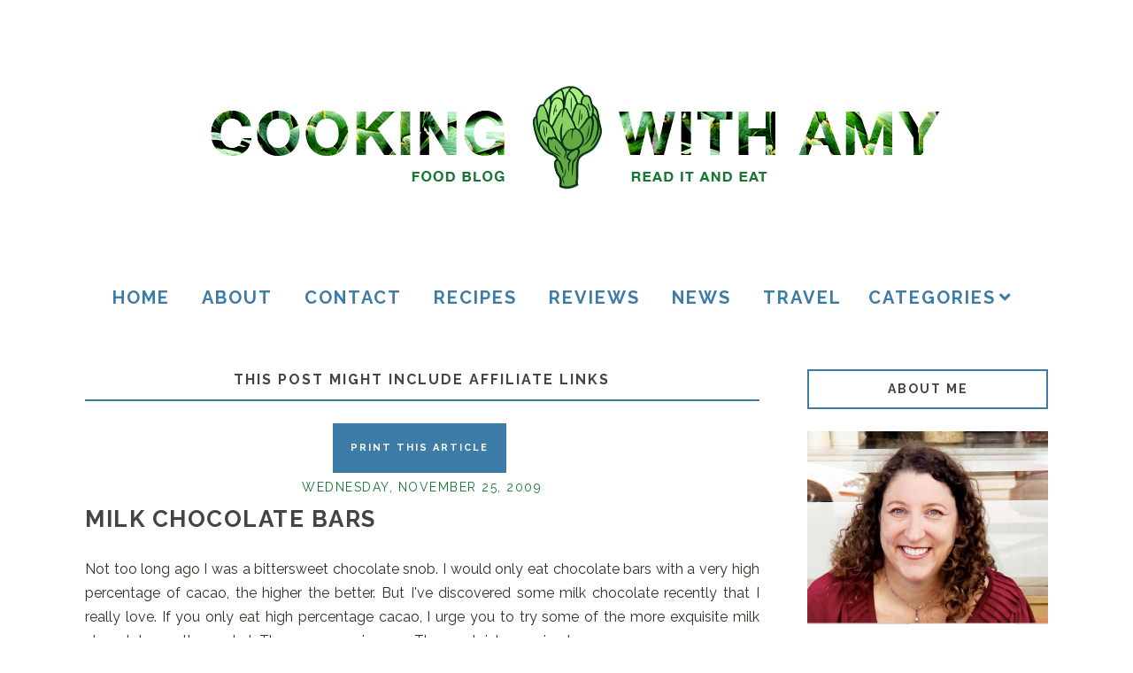

--- FILE ---
content_type: text/html; charset=UTF-8
request_url: https://cookingwithamy.blogspot.com/2009/11/milk-chocolate-bars.html
body_size: 27410
content:
<!DOCTYPE html>
<html class='v2' dir='ltr' xmlns='http://www.w3.org/1999/xhtml' xmlns:b='http://www.google.com/2005/gml/b' xmlns:data='http://www.google.com/2005/gml/data' xmlns:expr='http://www.google.com/2005/gml/expr'>
<head>
<link href='https://www.blogger.com/static/v1/widgets/335934321-css_bundle_v2.css' rel='stylesheet' type='text/css'/>
<link href='https://fonts.googleapis.com/css?family=Raleway:400,400i,500,700,700i' rel='stylesheet'/>
<script src='//ajax.googleapis.com/ajax/libs/jquery/1.12.2/jquery.min.js' type='text/javascript'></script>
<script src='https://assets.tumblr.com/share-button.js'></script>
<link crossorigin='anonymous' href='https://use.fontawesome.com/releases/v5.3.1/css/all.css' integrity='sha384-mzrmE5qonljUremFsqc01SB46JvROS7bZs3IO2EmfFsd15uHvIt+Y8vEf7N7fWAU' rel='stylesheet'/>
<meta content='IE=EmulateIE7' http-equiv='X-UA-Compatible'/>
<meta content='width=device-width,initial-scale=1.0' name='viewport'/>
<meta content='width=device-width,initial-scale=1.0,minimum-scale=1.0,maximum-scale=1.0' name='viewport'/>
<meta content='text/html; charset=UTF-8' http-equiv='Content-Type'/>
<meta content='blogger' name='generator'/>
<link href='https://cookingwithamy.blogspot.com/favicon.ico' rel='icon' type='image/x-icon'/>
<link href='https://cookingwithamy.blogspot.com/2009/11/milk-chocolate-bars.html' rel='canonical'/>
<link rel="alternate" type="application/atom+xml" title="Cooking with Amy: A Food Blog - Atom" href="https://cookingwithamy.blogspot.com/feeds/posts/default" />
<link rel="alternate" type="application/rss+xml" title="Cooking with Amy: A Food Blog - RSS" href="https://cookingwithamy.blogspot.com/feeds/posts/default?alt=rss" />
<link rel="service.post" type="application/atom+xml" title="Cooking with Amy: A Food Blog - Atom" href="https://www.blogger.com/feeds/5509307/posts/default" />

<link rel="alternate" type="application/atom+xml" title="Cooking with Amy: A Food Blog - Atom" href="https://cookingwithamy.blogspot.com/feeds/4507065437683885396/comments/default" />
<!--Can't find substitution for tag [blog.ieCssRetrofitLinks]-->
<link href='http://amybsherman.com/images/milkalmond.jpg' rel='image_src'/>
<meta content='https://cookingwithamy.blogspot.com/2009/11/milk-chocolate-bars.html' property='og:url'/>
<meta content='Milk Chocolate Bars' property='og:title'/>
<meta content='A blog about food and recipes and cookbooks' property='og:description'/>
<meta content='https://lh3.googleusercontent.com/blogger_img_proxy/AEn0k_sPG6lkZvxTK5zUIrEILROMy6Qs5lDgvj8FwFBP1xUZ32IOEQTAY8tu9peMqeMb9TnXwkxubwbZrx-vHCakvZD2s8eTTRbKfeIDX0R9qJhV=w1200-h630-p-k-no-nu' property='og:image'/>
<script type='text/javascript'>
        (function(i,s,o,g,r,a,m){i['GoogleAnalyticsObject']=r;i[r]=i[r]||function(){
        (i[r].q=i[r].q||[]).push(arguments)},i[r].l=1*new Date();a=s.createElement(o),
        m=s.getElementsByTagName(o)[0];a.async=1;a.src=g;m.parentNode.insertBefore(a,m)
        })(window,document,'script','https://www.google-analytics.com/analytics.js','ga');
        ga('create', 'UA-1449440-1', 'auto', 'blogger');
        ga('blogger.send', 'pageview');
      </script>
<title>Milk Chocolate Bars | Cooking with Amy: A Food Blog</title>
<!-- Google tag (gtag.js) -->
<script async='async' src='https://www.googletagmanager.com/gtag/js?id=G-BP8G0Q23JW'></script>
<script>
  window.dataLayer = window.dataLayer || [];
  function gtag(){dataLayer.push(arguments);}
  gtag('js', new Date());

  gtag('config', 'G-BP8G0Q23JW');
</script>
<style id='page-skin-1' type='text/css'><!--
/* == CONTACT DETAILS :
DESIGNER :  Balkeni Studio - https://www.balkeni.com/
DEVELOPER : Templates By Kate - www.etsy.com/shop/TemplatesByKate
TEMPLATE :
== */
/* ==
VARIABLE DEFINITIONS
<Group description="Main Colors" selector="body">
<Variable name="body.background.color" description="Body Background Color" type="color" default="#ffffff"/>
<Variable name="body.text.color" description="Body Text Color" type="color" default="#000000"/>
<Variable name="body.link.color" description="Link Color" type="color" default="#767a61"/>
<Variable name="body.link.color.hover" description="Link Color Hover" type="color" default="#445366"/>
</Group>
<Group description="Selection and Scrollbar" selector="body">
<Variable name="selection.color" description="Selection Color" type="color" default="#ffffff"/>
<Variable name="selection.background" description="Selection Background" type="color" default="#222222"/>
<Variable name="scrollbar.background" description="Scrollbar Background" type="color" default="#222222"/>
<Variable name="scrollbar.thumb" description="Scrollbar Thumb" type="color" default="#444444"/>
</Group>
<Group description="Status Msg" selector="body">
<Variable name="status.msg.color" description="Status Msg Color" type="color" default="#767a61"/>
</Group>
<Group description="Header" selector="header">
<Variable name="header.color" description="Header Color" type="color" default="#000000"/>
<Variable name="header.link.color" description="Header Link Color" type="color" default="#000000"/>
<Variable name="header.link.color.hover" description="Header Link Color Hover" type="color" default="#000000"/>
<Variable name="description.color" description="Description Color" type="color" default="#000000"/>
</Group>
<Group description="Navigation Menu" selector="menu-outer">
<Variable name="navigation.background.color" description="Navigation Menu Background Color" type="color" default="#ffc4c4"/>
<Variable name="navigation.border.color" description="Navigation Menu Border Color" type="color" default="transparent"/>
<Variable name="menu.link.color" description="Menu Link Color" type="color" default="#ffffff"/>
<Variable name="menu.link.color.hover" description="Menu Link Color Hover" type="color" default="#445366"/>
<Variable name="menu.mobile.open.color" description="Mobile Menu Open Color" type="color" default="#ffffff"/>
<Variable name="menu.mobile.close.color" description="Mobile Menu Close Color" type="color" default="#ffffff"/>
</Group>
<Group description="Drop down" selector="menu-outer">
<Variable name="drop.down.color" description="Drop-Down Link Color" type="color" default="#ffffff"/>
<Variable name="drop.down.color.hover" description="Drop-Down Link Color on Hover" type="color" default="#445366"/>
<Variable name="drop.down.border.color" description="Drop-Down Border color" type="color" default="transparent" />
<Variable name="drop.down.background" description="Drop-Down Background" type="color" default="#ffc4c4"/>
<Variable name="drop.down.background.hover" description="Drop-Down Background Hover" type="color" default="#ffc4c4"/>
</Group>
<Group description="Slider" selector="Slider">
<Variable name="slider.box.background.color" description="Slider Overlay Color Hover" type="color" default="#ffc4c4"/>
<Variable name="slider.title.color" description="Slider Title Color" type="color" default="#ffffff"/>
<Variable name="slider.arrows.color" description="Slider Arrows Color" type="color" default="#ffffff"/>
</Group>
<Group description="Affiliate Notice (Post Pages)" selector="#Text222">
<Variable name="affiliate.color" description="Affiliate Notice Color" type="color" default="#000000"/>
<Variable name="affiliate.border" description="Affiliate Notice Border" type="color" default="#ffc4c4"/>
</Group>
<Group description="Post header (Post Page)" selector=".post-header">
<Variable name="post.title.color" description="Post Title Link Color" type="color" default="#000000"/>
<Variable name="post.title.link.color" description="Post Title Color" type="color" default="#000000"/>
<Variable name="post.title.link.color.hover" description="Post Title Color Hover" type="color" default="#445366"/>
<Variable name="post.date.color" description="Post Date Color" type="color" default="#000000"/>
</Group>
<Group description="Post Body Links (Post Page)" selector=".post-body a">
<Variable name="post.body.link" description="Post Body Link Color" type="color" default="#000000"/>
<Variable name="post.body.link.border" description="Post Body Link Border" type="color" default="#767a61"/>
<Variable name="post.body.link.hover" description="Post Body Link Color Hover" type="color" default="#767a61"/>
</Group>
<Group description="Posts Layout (Label Pages)" selector=".post-catg">
<Variable name="label.post.date.color" description="Post Date Color" type="color" default="#000000"/>
<Variable name="label.post.title.color" description="Post Title Color" type="color" default="#8c8952"/>
<Variable name="label.post.title.bg" description="Post Title Background" type="color" default="#ffffff"/>
</Group>
<Group description="Blockquote" selector=".post-outer">
<Variable name="blockquote.text.color" description="Blockquote Text Color" type="color" default="#445366"/>
<Variable name="blockquote.border.color" description="Blockquote Background Color" type="color" default="#f8eadb"/>
</Group>
<Group description="Post Body CTA (Post Page)" selector=".awecta">
<Variable name="cta.button.color" description="Post CTA Button Text Color" type="color" default="#000000"/>
<Variable name="cta.background.color" description="Post CTA Button Background Color" type="color" default="#553342"/>
<Variable name="cta.button.color.hover" description="Post CTA Button Text Color On Hover" type="color" default="#000000"/>
<Variable name="cta.background.color.hover" description="Post CTA Button Background Color On Hover" type="color" default="#553342"/>
</Group>
<Group description="Post Footer" selector=".post-footer">
<Variable name="post.footer.link.color" description="Post Footer Link Color" type="color" default="#ffffff"/>
<Variable name="post.footer.link.color.hover" description="Post Footer Link Color Hover" type="color" default="#445366"/>
<Variable name="post.footer.text.color" description="Post Footer Color" type="color" default="#ffffff"/>
<Variable name="post.footer.background.color" description="Post Footer Background Color" type="color" default="#ffc4c4"/>
</Group>
<Group description="Jump Link" selector=".jump-link">
<Variable name="jump.link.color" description="Jump Link Color" type="color" default="#ffffff"/>
<Variable name="jump.link.background" description="Jump Link Background" type="color" default="#445366"/>
</Group>
<Group description="Related Posts" selector="#related-posts">
<Variable name="related.posts.heading.color" description="Related Posts Heading Color" type="color" default="#000000"/>
<Variable name="related.posts.heading.border" description="Related Posts Heading Background Color" type="color" default="#ffc4c4"/>
<Variable name="related.posts.background" description="Related Posts Item Overlay Hover" type="color" default="#ffc4c4"/>
<Variable name="related.posts.title.color" description="Related Post Title Color" type="color" default="#ffffff"/>
</Group>
<Group description="Comments" selector="comments">
<Variable name="comments.text.color" description="Comments Text Color" type="color" default="#000000"/>
<Variable name="comments.user.color" description="Comments User Name Color" type="color" default="#000000"/>
<Variable name="comments.user.hover" description="Comments User Name Color Hover" type="color" default="#445366"/>
<Variable name="comments.links" description="Comments Link Color" type="color" default="#ffc4c4"/>
<Variable name="comments.links.hover" description="Comments Link Color Hover" type="color" default="#445366"/>
<Variable name="comments.actions.color" description="Comments Actions Color" type="color" default="#000000"/>
<Variable name="comments.actions.color.hover" description="Comments Actions Color Hover" type="color" default="#445366"/>
<Variable name="comments.firstblock.border" description="Comments Each First Block Border" type="color" default="#ffc4c4"/>
<Variable name="comments.secondblock.border" description="Comments Each Second Block Border" type="color" default="#767a61"/>
</Group>
<Group description="Sidebar Area" selector="sidebar-outer">
<Variable name="sidebar.title.color" description="Sidebar Widgets Titles Color" type="color" default="#000000"/>
<Variable name="sidebar.title.border" description="Sidebar Title Border" type="color" default="#ffc4c4"/>
<Variable name="sidebar.profile.text.color" description="Sidebar Profile Widget Text Color" type="color" default="#000000"/>
<Variable name="sidebar.icons.color" description="Sidebar Social Icons Color" type="color" default="#ffc4c4"/>
<Variable name="sidebar.icons.color.hover" description="Sidebar Social Icons Color Hover" type="color" default="#445366"/>
<Variable name="sidebar.search.text.color" description="Sidebar Search Text Color" type="color" default="#000000"/>
<Variable name="sidebar.search.button.color" description="Sidebar Search Button Color" type="color" default="#ffc4c4"/>
<Variable name="sidebar.search.button.color.hover" description="Sidebar Search Button Color Hover" type="color" default="#ffc4c4"/>
<Variable name="sidebar.search.border" description="Sidebar Search Border Color" type="color" default="#ffc4c4"/>
<Variable name="linklist.link.color" description="LinkList link Color" type="color" default="#000000"/>
<Variable name="linklist.link.color.hover" description="LinkList link Color Hover" type="color" default="#445366"/>
<Variable name="popular.title.color" description="Popular Posts Title Color" type="color" default="#ffffff"/>
<Variable name="popular.background.hover" description="Popular Posts Item Background Hover" type="color" default="#ffc4c4"/>
<Variable name="archive.year.color" description="Archive Year Link Color" type="color" default="#000000"/>
<Variable name="archive.color" description="Archive Link Color" type="color" default="#000000"/>
<Variable name="archive.post.titles.color" description="Archive Post Titles Color" type="color" default="#000000"/>
<Variable name="archive.arrow.color" description="Archive Arrow Color" type="color" default="#ffc4c4"/>
<Variable name="archive.year.background.color" description="Archive Year Background Color" type="color" default="transparent"/>
<Variable name="archive.link.hover" description="Archive Link Color Hover" type="color" default="#ffc4c4"/>
<Variable name="featured.overlay" description="Featured Post Overlay" type="color" default="#ffc4c4"/>
<Variable name="featured.text.color" description="Featured Post Text Color" type="color" default="#ffffff"/>
</Group>
<Group description="Subscribe Widget" selector="#FollowByEmail1">
<Variable name="subscribe.background.color" description="Subscribe Background Color" type="color" default="#445366"/>
<Variable name="subscribe.fields.background" description="Subscribe Fields Background" type="color" default="#ffffff"/>
<Variable name="subscribe.fields.text.color" description="Subscribe Fields Text Color" type="color" default="#000000"/>
<Variable name="subscribe.button.color" description="Subscribe Button Color" type="color" default="#000000"/>
<Variable name="subscribe.button.background" description="Sidebar Subscribe Button Background" type="color" default="#ffc4c4"/>
<Variable name="subscribe.button.background.hover" description="Subscribe Button Background on Hover" type="color" default="#ffc4c4"/>
<Variable name="subscribe.button.color.hover" description="Subscribe Button Color Hover" type="color" default="#000000"/>
</Group>
<Group description="Contact form" selector="#ContactForm1">
<Variable name="contact.background.color" description="Contact Form Background Color" type="color" default="#445366"/>
<Variable name="contact.fields.background" description="Contact Form Fields Background" type="color" default="#ffffff"/>
<Variable name="contact.fields.text.color" description="Contact Form Fields Text Color" type="color" default="#000000"/>
<Variable name="contact.button.color" description="Contact Form Button Color" type="color" default="#000000"/>
<Variable name="contact.button.background" description="Contact Form Button Background" type="color" default="#ffc4c4"/>
<Variable name="contact.button.background.hover" description="Contact Form Button Background on Hover" type="color" default="#ffc4c4"/>
<Variable name="contact.button.color.hover" description="Contact Form Button Color Hover" type="color" default="#000000"/>
</Group>
<Group description="Footer Pages" selector="#PageList2">
<Variable name="footer.pages.color" description="Blog Pager Link Color" type="color" default="#000000"/>
<Variable name="footer.pages.color.hover" description="Blog Pager Link Color Hover" type="color" default="#445366"/>
</Group>
<Group description="Blog Pager" selector="blog-pager">
<Variable name="blog.pager.link.color" description="Blog Pager Link Color" type="color" default="#000000"/>
<Variable name="blog.pager.link.color.hover" description="Blog Pager Link Color Hover" type="color" default="#445366"/>
</Group>
<Group description="Copyright" selector="copyright">
<Variable name="copyright.text.color" description="Copyright Text Color" type="color" default="#000000"/>
<Variable name="copyright.link.color" description="Copytight Link Color" type="color" default="#000000"/>
<Variable name="copyright.link.color.hover" description="Copyright Link Color Hover" type="color" default="#000000"/>
<Variable name="copyright.background.color" description="Copyright Background" type="color" default="#ffc4c4"/>
</Group>
<Group description="Footer" selector=".footer-outer">
<Variable name="footer.background.color" description="Footer Background Color" type="color" default="transparent"/>
<Variable name="footer.title.color" description="Footer Titles Color" type="color" default="#000000"/>
</Group>
== */
/* == RESETS == */
html, body, div, span, applet, object, iframe,h1, h2, h3, h4, h5, h6, p, blockquote, pre,a, abbr, acronym, address, big, cite, code,del, dfn, em, img, ins, kbd, q, s, samp,small, strike, strong, sub, sup, tt, var,b, u, i, center,dl, dt, dd, ol, ul, li,fieldset, form, label, legend,table, caption, tbody, tfoot, thead, tr, th, td,article, aside, canvas, details, embed, figure, figcaption, footer, header, hgroup,menu, nav, output, ruby, section,widget, summary,time, mark, audio, video, .widget, .section {
margin: 0;
padding: 0;
border: 0;
vertical-align: baseline;
}
table {
border-collapse: collapse!important;
border-spacing: 0;
border-radius:0;
}
table,
td,
tr,
th {
margin: 0 auto;
padding: 0;
}
.CSS_LIGHTBOX{
z-index:9999!important;
}
/* == MAIN SETTINGS == */
.blog-outer {
width: 100%;
background:#ffffff;
}
.blog-inner {
width: 85%;
margin: 0 auto;
padding:0;
}
.main-outer{
width:70%;
float:left;
margin:0;
padding:0;
}
.sidebar-outer{
width:25%;
float:right;
margin:0;
padding:0;
}
.post-body a img,
.post-body img {
max-width: 100%;
height: auto;
border:none!important;
}
iframe,
.YOUTUBE-iframe-video {
max-width: 100%;
}
.video-outer {
width: 100%;
max-width: 100%;
margin: 15px auto;
}
.video-inner {
position: relative;
padding-bottom: 56%;
padding-top: 0px;
height: 0;
background: #fff !important;
}
.video-inner iframe,
.video-inner object,
.video-inner embed {
position: absolute;
top: 0;
width: 100%;
height: 100%;
}
/* == BODY == */
body {
font-family: 'Raleway', sans-serif;
overflow-x: hidden;
font-size:16px;
font-weight:400;
color:#2d3223;
}
body b,
body strong {
font-weight: bold;
line-height: 1.8;
text-decoration:none;
}
body i {
font-family: inherit;
font-style: italic;
line-height: 1.8;
text-decoration:none;
}
.post-body {
font-size:100%;
width:100%;
line-height: 1.7;
position:relative;
text-align: justify;
font-family: 'Raleway', sans-serif;
}
.post-body a,
.post-body a:visited{
color:#1a7636;
border-bottom:1px solid #3d7ca7;
}
.post-body a:hover{
color:#e4ddd1;
}
.post-body ol {
list-style: decimal;
list-style-type: decimal;
padding: 0 0 0 2em;
}
.post-body h2,
.post-body h3,
.post-body h4{
font-family: 'Raleway', sans-serif;
font-weight:700;
text-transform:uppercase;
letter-spacing:1.5px;
}
.post-body a img,
.post-body img {
display: block ;
float: none !important;
max-width: 100%;
height: auto;
}
blockquote{
font-family:inherit;
text-align:center;
max-width:100%;
margin:20px auto ;
padding:3px 0 3px 10px;
font-size:25px;
font-weight:400;
color:#1a7636;
border-left:2px solid #3d7ca7;
display:table;
}
.section{
margin:0;
}
.widget{
line-height:1.5;
}
a img {
display: block;
position: static !important;
}
.separator a {
max-width: 100%;
height: auto;
border:none;
}
.separator a:hover {
background:none!important;
}
iframe,
.YOUTUBE-iframe-video {
max-width: 100%;
}
a:-webkit-any-link {
cursor:pointer;
}
button,
input,
textarea {
outline: 0;
-webkit-appearance: none;
-webkit-border-radius: 0;
}
::-webkit-scrollbar {
width: 10px;
}
a,
a:visited {
color: #3d7ca7;
text-decoration: none;
}
a:hover {
color:#1a7636;
text-decoration: none;
-webkit-transition: all 0.25s ease;
-moz-transition: all 0.25s ease;
-ms-transition: all 0.25s ease;
-o-transition: all 0.25s ease;
transition: all 0.25s ease;
}
::-moz-selection {
color: #ffffff;
background:#ffffff;
}
::selection {
color: #ffffff;
background: #ffffff;
}
::-webkit-scrollbar-track {
background: #3d7ca7;
}
::-webkit-scrollbar-thumb {
background: #e4ddd1;
}
::-webkit-scrollbar-thumb:window-inactive {
background: #e4ddd1;
}
.status-msg {
font-size:35px;
font-weight:400;
letter-spacing:3px;
font-family: 'Raleway', sans-serif;
margin: 0px auto 35px;
position: relative;
text-align: center;
clear:both;
color:#3d7ca7;
text-transform:uppercase;
}
/* == COOKIES == */
.cookie-choices-info .cookie-choices-inner{
padding:10px 0px;
}
.cookie-choices-info{
bottom:0!important;
top:inherit!important;
line-height:1.4!important;
z-index:9999!important;
font-family:inherit!important;
font-size:16px!important;
padding:0!important;
background-color:rgba(71,71,71,0.8)!important;
letter-spacing:1px;
color:#fff!important;
}
.cookie-choices-info .cookie-choices-text {
font-size:14px!important;
margin:20px!important;
color:#fff!important;
}
.cookie-choices-info .cookie-choices-button,
.cookie-choices-info .cookie-choices-button:hover{
color:#fff!important;
}
.cookie-choices-info .cookie-choices-buttons{
margin:20px 10px !important;
}
/* == HEADER == */
#header-outer{
}
.header img {
max-width: 100%;
height: auto;
text-align:center;
margin: 0 auto;
}
.Header h1 {
text-align:center;
font-weight:400;
font-size:50px;
color: #1a7636;
line-height:1.4;
margin-bottom:0px;
letter-spacing:1px;
text-transform:uppercase;
font-family: 'Raleway', sans-serif;
margin-top: 40px;
}
.Header h1 a,
.Header h1 a:visited{
color: #1a7636;
}
.Header h1 a:hover{
color: #1a7636;
}
.description {
font-size:16px;
text-align:center;
font-weight:700;
text-transform:uppercase;
letter-spacing:2.5px;
padding:0 7px!important;
margin:0!important;
color:#3d7ca7;
}
/* == NAVIGATION MENU == */
.menu{
padding:0 25px 0 15px;
}
.PageList LI A {
font-weight: 700!important;
}
#Image110 img{
width:100%;
height:auto;
margin:0 auto;
display:block;
}
.menu-outer {
max-width:100%;
font-weight: 700;
font-style:initial;
text-transform:uppercase;
text-align: center;
letter-spacing: 2px;
margin: 0 auto;
position: initial;
width: 100%;
height:auto;
-webkit-font-smoothing: subpixel-antialiased;
background:#ffffff;
border-top:1px solid transparent;
border-bottom:1px solid transparent;
margin-bottom: 60px;
}
.menu-outer .widget {
width: auto;
display: inline-block;
vertical-align:middle;
}
.menu-outer li,
.menu-outer ul {
padding: 0;
list-style: none;
list-style-type: none;
position:relative;
}
.menu-outer li{
display:inline-block;
}
.menu-outer a {
display: inline-block;
margin: 0 15px;
position:relative;
font-size: 20px;
line-height:40px;
}
.menu-outer li a{
color:#3d7ca7;
}
.menu-outer li a:hover{
color:#1a7636;
}
/* == MENU - RESPONSIVE == */
@media screen and (min-width: 1030px) {
.menuouter {
display: none;
}
.menu {
visibility: hidden;
}
.menu-outer.cloned .menu {
visibility: visible;
}
}
@media screen and (max-width: 1029px) {
#PageList1,
#HTML101{
float:none;
}
.menu{
padding:5px 0;
}
.menu-outer .socialicons{
text-align:center!important;
}
.menu-outer.original {
visibility: visible !important;
}
.menu-outer.cloned {
display: none !important;
}
.menuouter:after {
content: "\f0c9";
font-family: 'Font Awesome\ 5 Free';
font-weight: 900;
font-size:16px;
color:#3d7ca7;
}
.menuouter.open:after {
content: "\f00d";
font-family: 'Font Awesome\ 5 Free';
font-weight: 900;
font-size:16px;
color:#3d7ca7;
}
.menuouter {
transition: background 0.3s;
font-size: 18px;
cursor: pointer;
font-style: normal;
text-align:center;
vertical-align:middle;
line-height:40px;
padding:0;
}
#menu{
display: none;
}
.menu-outer {
height: auto;
line-height:40px;
width: 100%;
max-width:100%;
position: relative;
border: 0;
text-align: left;
}
.menu-outer li,
.menu-outer .widget {
display: block;
height: auto;
}
.menu-outer a {
line-height: 40px;
display:block;
margin:0 10px;
}
}
/* == DROP DOWN == */
.menu-outer .level-two {
width: 180px;
position: absolute;
left: 0;
margin: 0 0 0 0px;
display: none;
text-align: left;
z-index: 99;
border:1px solid transparent;
background:#ffffff;
}
.menu-outer .level-three {
width: 180px;
position: absolute;
left: 180px;
top:0;
display: none;
text-align: left;
z-index: 99;
border:1px solid transparent;
background:#ffffff;
}
.menu-outer .Label .level-two {
max-height: 300px;
overflow-y: auto;
}
.menu-outer .level-two li,
.menu-outer .level-three li {
font-size:16px;
display: block;
margin: 0;
line-height: normal;
}
.menu-outer .level-two li a,
.menu-outer .level-three li a,
.menu-outer .level-two li span,
.menu-outer .level-three li span {
display:block;
padding:10px 15px;
line-height:20px;
color:#3d7ca7;
margin:0;
background:#ffffff;
}
.menu-outer .level-two li a:hover,
.menu-outer .level-three li a:hover{
color:#1a7636;
background:#ffffff;
}
.menu-outer li.parent:hover .level-two,
.menu-outer .child-item.sharewidth:hover .level-three {
display: block;
}
.menu-outer .fas.fa-fw.fa-angle-down,
.menu-outer .fas.fa-fw.fa-angle-right,
.menu-outer .level-three a:after {
display: none;
}
.menu-outer li.child-item.sharewidth a:after {
content: "\f105";
font-family: "Font Awesome 5 Free" !important;
margin: 0 0 0 4px;
font-weight:900;
}
.menu-outer li > a:after {
content: '\f107';
font-family: 'Font Awesome 5 Free';
font-weight: 900;
margin: 0 0 0 4px;
line-height: 0;
}
.menu-outer li > a:only-child:after {
content: '';
margin:0;
}
/* == DROP DOWN - RESPONSIVE == */
@media screen and (max-width: 1029px) {
.menu-outer li.parent:hover .level-two,
.menu-outer .child-item.sharewidth:hover .level-three {
display: none;
}
.menu-outer li > a:after{
float:right;
line-height:35px;
margin:0 0 0 0;
font-size:14px;
}
.menu-outer .fas.fa-fw.fa-angle-down,
.menu-outer .fas.fa-fw.fa-angle-right {
color: transparent !important;
position: absolute;
top: 0;
left: 70%;
width: 100%;
display: block;
height: 35px;
z-index: 5;
}
.menu-outer .level-two {
width: 100%;
left: 0;
position: relative;
margin: 0 auto;
padding-top:0;
}
.menu-outer .level-three {
width: 100%;
left: 0;
position: relative;
margin: 0 auto;
}
.menu-outer .Label .level-two {
max-height: auto;
overflow-y: visible;
}
.menu-outer .level-three a:after {
display: none;
}
.menu-outer li.child-item.sharewidth a:after {
content: "\f107";
}
}
/* == SLIDER == */
.Slider{
margin:40px auto;
visibility:hidden;
max-width:90%;
}
.slick-initialized {
visibility: visible;
}
.slider-item{
margin: 0;
padding: 0;
vertical-align: top;
position: relative;
}
.slider-item .ksd1 {
top: 0;
left: 0;
width: 100%;
height: 100%;
position:absolute;
display:block;
}
.slider-item .ksd2 {
width: 80%;
margin:0 auto;
height: 100%;
display: table;
}
.slider-item .ksd3{
width: 100%;
height: 100%;
display: table-cell;
vertical-align: middle;
text-align:center;
}
.slider-item .ksd4{
position:absolute;
top:0px;
left:0px;
width:100%;
height:100%;
display:block;
opacity:0;
}
.slider-item a:hover .ksd4{
-ms-filter: "progid:DXImageTransform.Microsoft.Alpha(Opacity=80)";
filter: alpha(opacity=80);
opacity: 0.8;
background:#3d7ca7;
-webkit-transition: all 0.3s ease;
-moz-transition: all 0.3s ease;
-ms-transition: all 0.3s ease;
-o-transition: all 0.3s ease;
transition: all 0.3s ease;
}
.slide-title {
line-height:1.5;
font-size: 27px;
letter-spacing:1.5px;
text-transform:uppercase;
font-weight:700;
position:relative;
color:transparent;
}
.slider-item .ksd1:hover .slide-title{
color:#ffffff;
-webkit-transition: all 0.3s ease;
-moz-transition: all 0.3s ease;
-ms-transition: all 0.3s ease;
-o-transition: all 0.3s ease;
transition: all 0.3s ease;
}
.slider-outer,
.slider-outer a,
.slider-outer a:visited,
.slider-outer a:hover {
text-decoration:none!important;
}
.slide-img{
background-size: cover !important;
background-position:50% 50%!important;
padding-bottom:50%;
margin:0 ;
max-width:100%;
}
.slider-outer{
position:relative;
max-width:100%;
}
.slick-prev,
.slick-next {
z-index: 99;
}
.slick-prev{left:7px;}
.slick-next{right:7px;}
.slick-prev:before,
.slick-next:before {
font-size:25px;
color:#1a7636;
opacity:0.6;
}
.slick-prev:before {
content: "\f053" !important;
font-family: "Font Awesome 5 Free" !important;
font-weight:900;
}
.slick-next:before {
content: "\f054" !important;
font-family: "Font Awesome 5 Free" !important;
font-weight:900;
}
/* == POST HEADER == */
.post-header{
margin-bottom:25px;
text-align:center;
}
.post-title{
color:#444444;
font-size:26px;
text-transform:uppercase;
font-weight:700;
line-height:1.4;
font-style:normal;
text-align:left;
letter-spacing:1.5px;
}
.post-title a,
.post-title a:visited{
margin:0;
color:#444444;
}
.post-title a:hover{
color:#3d7ca7;
}
.date-header{
text-transform:uppercase;
font-size:14px;
font-weight:400;
letter-spacing:1.5px;
margin-bottom:7px;
text-align:center;
color:#1a7636;
position:relative;
}
/* == POST AREA == */
#Text222 {
font-size:16px!important;
text-transform:uppercase;
letter-spacing:2px;
font-weight:700;
color:#444444!important;
border-bottom:2px solid #3d7ca7!important;
padding-bottom:10px;
display:block;
text-align:center;
margin-bottom:20px;
font-family:inherit!important;
}
.post-body h2{
font-size:27px;
text-transform:uppercase;
font-weight:700;
line-height:1.4;
}
.post-body h3{
font-size:24px;
}
.post-body h4{
font-size:18px;
}
.post-outer{
margin-bottom:70px;
}
/* == POST FOOTER == */
.post-footer{
margin:30px 0 50px;
text-align:center;
color:#ffffff;
background:#3d7ca7;
padding:0 10px;
font-size:0px;
}
.post-footer a,
.post-footer a:visited{
color:#ffffff;
}
.post-footer a:hover{
color:#e4ddd1;
}
.post-footer-line>*{
margin-right:0px;
}
.jump-link {
text-align:left;
font-family: 'Gochi Hand', cursive;
border: none;
}
.jump-link a,
.jump-link a:visited{
color:#ffffff;
margin-top:30px;
}
.jump-link a{
display:inline-block;
padding:10px 15px;
background:#3d7ca7;
text-transform:uppercase;
letter-spacing:2px;
font-size:14px;
font-weight:700;
font-family: 'Raleway', sans-serif;
}
.jump-link a:hover {
background-color:#E4DDD1;
color:#2d3223;
}
.comment-link,
.post-labels,
.post-share{
display:inline-block;
padding:10px 0;
vertical-align:middle;
}
.comment-link{
text-align:left;
font-weight:700;
text-transform:uppercase;
font-size:12px;
letter-spacing:1.5px;
display:none;
}
.post-labels{
text-align:center;
}
.post-share{
text-align:right;
}
.post-labels a{
display:inline-block;
margin:0 ;
}
.post-labels{
font-weight:700;
text-transform:uppercase;
font-size:12px;
letter-spacing:1.5px;
}
.post-footer .post-share a{
margin:0 7px;
font-size:12px;
display:inline-block;
}
/* == RELATED POSTS == */
#related-posts{
width:101.5%;
font-size:0px;
margin-left:-1%;
margin-bottom:60px;
text-align:center;
}
#related-posts li{
display:inline-block;
position:relative;
list-style:none;
width:23%;
padding:0;
margin:0 1% ;
vertical-align:top;
}
#related-posts .related11{
margin-bottom:30px;
text-align:center;
font-weight:700;
color:#444444;
letter-spacing:2.5px;
font-size:15px;
text-transform:uppercase;
clear:both;
}
#related-posts .related11 b{
display:inline-block;
padding-bottom:5px;
border-bottom:2px solid #3d7ca7;
}
#related-posts .related_img {
padding-bottom:120%;
background-position:50% 50% !important;
background-size: cover!important;
width:100%;
height:auto;
}
#related-posts .related-title{
color:#ffffff;
text-align:center;
font-size:13px;
font-weight:700;
line-height:1.4;
opacity:0;
text-transform:uppercase;
letter-spacing:1.5px;
}
#related-posts .ksd1{
position:absolute;
top:0;
left:0;
width:100%;
height:100%;
display:block;
}
#related-posts .ksd2{
display:table;
width:85%;
height:100%;
margin:0 auto;
}
#related-posts .ksd3{
display:table-cell;
width:100%;
height:100%;
vertical-align:middle;
}
#related-posts .ksd1:hover .related-title{
opacity:1;
-webkit-transition: all 0.3s ease;
-moz-transition: all 0.3s ease;
-ms-transition: all 0.3s ease;
-o-transition: all 0.3s ease;
transition: all 0.3s ease;
}
#related-posts .ksd4{
position:absolute;
top:0px;
left:0px;
width:100%;
height:100%;
display:inline-block;
opacity:0;
}
#related-posts a:hover > .ksd4{
-ms-filter: "progid:DXImageTransform.Microsoft.Alpha(Opacity=70)";
filter: alpha(opacity=70);
opacity: 0.7;
background:#3d7ca7;
-webkit-transition: all 0.3s ease;
-moz-transition: all 0.3s ease;
-ms-transition: all 0.3s ease;
-o-transition: all 0.3s ease;
transition: all 0.3s ease;
}
/* == RELATED POSTS - RESPONSIVE  == */
@media screen and (max-width: 550px) {
#related-posts{
width:100%;
margin-left:0;
}
#related-posts li{
width:100%;
margin:0 0 15px;
}
}
/* == POSTS LAYOUT (LABEL PAGES) == */
.post-catg .date-header1{
text-transform:uppercase;
font-size:10px;
font-weight:400;
letter-spacing:1.5px;
margin-bottom:7px;
text-align:center;
color:#3d7ca7;
position:relative;
}
.post-catg .post-title1{
color:#1a7636;
font-size:22px;
text-transform:uppercase;
font-weight:700;
line-height:1.4;
font-style:normal;
text-align:center;
letter-spacing:1.5px;
position:relative;
}
.post-catg .post-details{
padding:10px;
position:relative;
display:inline-block;
}
.post-catg .part4{
background:#ffffff;
}
/* == SIDEBAR AREA == */
.sidebar-outer img{
max-width:100%;
height:auto;
margin:0 auto;
}
.sidebar-outer .widget {
margin:0 0 35px;
}
.sidebar-outer {
margin:0 0 20px;
}
.sidebar-outer .widget-content{
text-align:center;
max-width:100%;
margin:0 auto;
}
.sidebar-outer h2 {
font-weight: 700;
font-style: normal;
font-size: 14px;
text-align: center;
text-transform: uppercase;
letter-spacing: 2px;
color:#444444;
border:2px solid #3d7ca7;
margin:0 auto 25px;
padding: 10px;
}
#Image111 {
text-align:center;
}
#Image111 .prof-img{
position:relative;
}
#Image111 .overlay-img{
display: none;
max-width:100%;
width:100%;
background-size:cover!important;
background-position:50%!important;
position:absolute;
top:-23px;
padding-bottom:100%;
}
#Image111 img{
position:relative;
width:100%;
display:block;
border-radius:0px;
}
#Image111 .caption{
text-align:justify;
font-size:13px;
margin-top:40px;
display:inline-block;
color:#444444;
font-family: 'Raleway', sans-serif;
}
.sidebar-outer .socialicons{
width:100%;
}
.sidebar-outer .socialicons a,
.sidebar-outer .socialicons a:visited{
color:#3d7ca7;
margin:0 7px;
display:inline-block;
font-size:15px;
}
.sidebar-outer .socialicons a:hover{
color:#1a7636;
}
#searchbox{
font-size:0px;
overflow:hidden;
border:2px solid #3d7ca7;
height:40px;
width:99%;
margin:0 auto;
}
#searchbox input[type="text"]{
font-family: inherit;
text-align: left;
border: none;
border-radius: 0px;
vertical-align: middle;
font-weight: 700;
height: inherit;
text-indent: 7px;
width: 80%;
text-indent:20px;
letter-spacing:2px;
font-size:14px;
text-transform:uppercase;
color:#444444;
display:inline-block;
padding:0;
background:transparent;
}
#searchbox .button-submit {
margin: 0 auto;
border: none;
font-weight: 700;
cursor: pointer;
font-size: 13px;
text-align: center;
vertical-align: bottom;
color: #3d7ca7;
height: inherit;
padding: 0 10px;
width: 20%;
display:inline-block;
background:transparent;
}
#searchbox .button-submit:hover{
color:#1a7636;
-webkit-transition: all 0.3s ease;
-moz-transition: all 0.3s ease;
-ms-transition: all 0.3s ease;
-o-transition: all 0.3s ease;
transition: all 0.3s ease;
}
.sidebar-outer .PopularPosts ul{
padding:0;
font-size:0px;
}
.PopularPosts .item-thumbnail {
float:none;
margin:0;
}
.PopularPosts .widget-content ul li{
padding:0;
}
.PopularPosts .item-title{
padding-bottom:0px;
}
#PopularPosts1 .popular-img{
padding-bottom:120%;
width:100%;
max-width:100%;
background-size:cover!important;
background-position:50% 50%!important;
}
#PopularPosts1 li{
width:48%;
margin:0 1% 7px;
position:relative;
display:inline-block;
}
#PopularPosts1 .tbk1{
position:absolute;
display:block;
top:0;
left:0;
width:100%;
height:100%;
}
#PopularPosts1 .tbk2{
display:table;
width:80%;
height:100%;
margin:0 auto;
}
#PopularPosts1 .tbk3{
display:table-cell;
width:100%;
height:100%;
vertical-align:middle;
}
#PopularPosts1 .item-title{
color:transparent;
line-height:1.4;
font-family:inherit;
font-size:11px;
display:block;
font-weight:700;
position:relative;
text-transform:uppercase;
letter-spacing:1.5px;
}
#PopularPosts1 a:hover .tbk1 .item-title{
color:#ffffff;
-webkit-transition: all 0.3s ease;
-moz-transition: all 0.3s ease;
-ms-transition: all 0.3s ease;
-o-transition: all 0.3s ease;
transition: all 0.3s ease;
}
#PopularPosts1 .tbk4{
position:absolute;
top:0px;
left:0px;
width:100%;
height:100%;
display:inline-block;
opacity:0;
}
#PopularPosts1 a:hover > .tbk4{
-ms-filter: "progid:DXImageTransform.Microsoft.Alpha(Opacity=50)";
filter: alpha(opacity=50);
opacity: 0.5;
background:#3d7ca7;
-webkit-transition: all 0.3s ease;
-moz-transition: all 0.3s ease;
-ms-transition: all 0.3s ease;
-o-transition: all 0.3s ease;
transition: all 0.3s ease;
}
#LinkList1 ul{
padding:0;
}
#LinkList1 li{
padding:0;
list-style:none;
width:80%;
margin:0 auto 15px;
text-transform:uppercase;
letter-spacing:2px;
font-weight:700;
font-size:14px;
}
#LinkList1 li a,
#LinkList1 li a:visited{
color:#444444;
display:block;
}
#LinkList1 li a:hover{
color:#1a7636;
-webkit-transition: all 0.3s ease;
-moz-transition: all 0.3s ease;
-ms-transition: all 0.3s ease;
-o-transition: all 0.3s ease;
transition: all 0.3s ease;
}
#FeaturedPost1 {
text-align:center;
}
#FeaturedPost1 img{
position:relative;
display:block;
}
#FeaturedPost1 h3{
text-align:center;
font-size:15px;
text-transform:uppercase;
letter-spacing:2px;
font-weight:700;
color:transparent;
position:relative;
}
#FeaturedPost1 .post-summary{
position:relative;
padding-top:0;
}
#FeaturedPost1 .tbk4{
position:absolute;
display:block;
top:0;
left:0;
opacity:0;
width:100%;
height:100%;
}
#FeaturedPost1 .post-summary a:hover .tbk4{
background:#3d7ca7;
-ms-filter: "progid:DXImageTransform.Microsoft.Alpha(Opacity=50)";
filter: alpha(opacity=50);
opacity: 0.5;
-webkit-transition: all 0.3s ease;
-moz-transition: all 0.3s ease;
-ms-transition: all 0.3s ease;
-o-transition: all 0.3s ease;
transition: all 0.3s ease;
}
#FeaturedPost1 .tbk1{
position:absolute;
display:block;
margin:0;
height:100%;
width:100%;
left:0;
top:0;
}
#FeaturedPost1 .tbk1:hover h3{
-webkit-transition: all 0.3s ease;
-moz-transition: all 0.3s ease;
-ms-transition: all 0.3s ease;
-o-transition: all 0.3s ease;
transition: all 0.3s ease;
color:#ffffff;
}
#FeaturedPost1 .tbk2{
display:table;
width:80%;
height:100%;
margin:0 auto;
}
#FeaturedPost1 .tbk3{
display:table-cell;
vertical-align:middle;
width:100%;
height:100%;
}
/* == FOLLOW BY EMAIL (SIDEBAR) == */
#FollowByEmail1 {
font-size:0px;
}
#FollowByEmail1 .widget-content{
margin:0 auto;
max-width:100%;
font-size:0px;
background:#3d7ca7;
padding:35px 15px;
}
#FollowByEmail1 input{
margin:0 auto 20px;
background:#ffffff;
height:35px;
border-radius:0px;
padding:0;
text-align:left;
font-family:inherit;
border:none;
vertical-align:top;
text-indent:10px;
text-transform:uppercase;
font-size:14px;
font-weight:700;
letter-spacing:2px;
color:#444444;
max-width:85%;
width:85%;
}
#FollowByEmail1 .follow-by-email-submit{
color:#ffffff;
background:#1a7636;
margin-bottom:0px;
font-size:14px;
text-transform:uppercase;
letter-spacing:2px;
border:none;
height:39px;
font-weight:700;
text-align:center;
text-indent:0;
}
#FollowByEmail1 .follow-by-email-submit:hover{
color:#444444;
background:#e4ddd1;
border:none;
-webkit-transition: all 0.3s ease;
-moz-transition: all 0.3s ease;
-ms-transition: all 0.3s ease;
-o-transition: all 0.3s ease;
transition: all 0.3s ease;
}
/* == CONTACT FORM (SIDEBAR) == */
#ContactForm1 {
}
#ContactForm1 .contact-form-widget{
margin:0 auto;
max-width:100%;
font-size:0px;
background:#3d7ca7;
padding:35px 15px;
text-align:center;
width:auto;
}
#ContactForm1 input,
#ContactForm1 .contact-form-email-message{
margin:0 auto 20px;
background:#ffffff;
height:35px;
border-radius:0px;
padding:0;
text-align:left;
font-family:inherit;
border:none;
vertical-align:top;
text-indent:10px;
text-transform:uppercase;
font-size:14px;
font-weight:700;
letter-spacing:2px;
color:#444444;
max-width:85%;
width:85%;
}
#ContactForm1 .contact-form-email-message{
height:120px;
line-height:1.7;
}
#ContactForm1 .contact-form-button{
color:#ffffff;
background:#1a7636;
margin-bottom:0px;
font-size:14px;
text-transform:uppercase;
letter-spacing:2px;
border:none;
height:39px;
font-weight:700;
text-align:center;
text-indent:0;
cursor:pointer;
}
#ContactForm1 .contact-form-button:hover{
color:#444444;
background:#e4ddd1;
border:none;
-webkit-transition: all 0.3s ease;
-moz-transition: all 0.3s ease;
-ms-transition: all 0.3s ease;
-o-transition: all 0.3s ease;
transition: all 0.3s ease;
}
/* == COMMENTS == */
.comments .comments-content .loadmore{
margin-top:0;
}
.comments li:nth-child(odd) .comment-block{
border:2px solid #3d7ca7;
padding:15px;
}
.comments li:nth-child(even) .comment-block{
border:2px solid #1a7636;
padding:15px;
}
.comments{
margin-top:40px;
color:#444444;
}
.comments .comments-content{
margin-top:30px;
}
.comments a,
.comments a:visited{
color:#3d7ca7;
}
.comments a:hover{
color:#3d7ca7;
}
.comments h4{
display:none;
}
.comment-footer{
margin:0px!important;
}
.comments .comments-content .user {
font-weight: 700;
font-style: normal;
font-size: 14px;
text-align: left;
text-transform: uppercase;
letter-spacing: 1.5px;
margin-bottom: 20px;
color:#3d7ca7;
display:block;
position:relative;
}
.comments .comments-content .user a:after{
content:'says:';
margin-left:7px;
display:inline-block;
position:relative;
}
.comments .comments-content .user a{
display: inline-block;
position: relative;
z-index:2;
color:#3d7ca7;
font-weight:700;
}
.comments .comments-content .user a:hover{
color:#1a7636;
-webkit-transition: all 0.3s ease;
-moz-transition: all 0.3s ease;
-ms-transition: all 0.3s ease;
-o-transition: all 0.3s ease;
transition: all 0.3s ease;
}
.datetime.secondary-text{
display:none;
margin-left:0px!important;
}
.comments .comments-content .comment-header{
padding-bottom:0px;
margin:0 0 0 0;
min-height:36px;
}
.comments .comment-block{
margin:0 auto 35px;
}
.comments .comments-content .comment-replies{
margin-left:10px;
}
.comments .comments-content .comment-content{
margin:10px 0 30px;
line-height:1.5;
font-size:14px;
text-transform:uppercase;
letter-spacing:1.5px;
font-weight:700;
}
.comments .comment .comment-actions {
font-weight: 700;
font-style: normal;
font-size: 14px;
text-align: right;
text-transform: uppercase;
letter-spacing: 1.5px;
color:#444444;
display:block;
position:relative;
}
.comments .comment .comment-actions a{
display: inline-block;
margin:0 10px;
position: relative;
z-index:2;
color:#444444;
}
.comments .comment .comment-actions a:hover{
text-decoration:none;
color:#e4ddd1;
}
.comments .comments-content .comment-thread{
padding:0px!important;
}
.comments .comments-content .inline-thread{
margin:0px!important;
}
.comments .avatar-image-container {
display: none!important;
}
.comments .continue a,
.comments .thread-toggle{
display:none;
}
.comments .comments-content .comment-replies{
margin-left:0;
}
/* == FOOTER AREA == */
.footer-outer {
width: 100%;
margin:30px auto 20px;
background:transparent;
clear:both;
}
.footer-outer img {
max-width: 100%;
height: auto;
margin:0 auto;
}
.footer-outer h2{
margin-bottom:15px;
text-align:center;
letter-spacing:1.5px;
font-weight:400;
font-size:18px;
line-height:1.4;
padding:0 3px 3px;
color:#000000;
text-transform:uppercase;
}
.footer-outer .widget {
margin-bottom:40px!important;
text-align:center;
}
.footer-outer .widget:last-child{
margin-bottom:0px!important;
}
/* == FOOTER PAGES == */
#PageList2 ul{
padding:0;
}
#PageList2 li{
display:inline-block;
margin:0 20px;
}
#PageList2 li a,
#PageList2 li a:visited{
color:#1a7636;
text-transform:uppercase;
letter-spacing:2px;
font-size:13px;
font-weight:700;
}
#PageList2 li a:hover{
color:#3d7ca7;
}
/* == BLOG ARCHIVE == */
.BlogArchive #ArchiveList .hierarchy .archivedate a.post-count-link{
color:#444444;
}
#ArchiveList li a:hover{
color:#3d7ca7!important;
}
#ArchiveList ul > li > a.post-count-link {
font-size: 15px;
width: 100%;
font-weight:700;
margin: 0;
padding: 0 15px;
line-height: 38px;
background: transparent;
box-sizing: border-box;
letter-spacing: 1.5px;
text-align:center;
}
.BlogArchive #ArchiveList ul.posts li{
font-size:13px;
text-transform:uppercase;
letter-spacing:1.5px;
font-weight:700;
}
.BlogArchive #ArchiveList ul.posts li a,
.BlogArchive #ArchiveList ul.posts li a:visited{
color:#444444;
}
#ArchiveList ul ul li  a.post-count-link{
font-size: 13px;
width: auto;
margin: 0 5px 0;
padding: 8px 25px;
line-height: 1;
background: transparent;
text-transform: uppercase;
}
#ArchiveList .zippy{
visibility: hidden;
}
#ArchiveList ul li a.toggle {
position: absolute;
top: 0;
left: 0;
width: 100%;
display: block;
height: 38px;
z-index: 5;
}
.BlogArchive #ArchiveList .hierarchy .archivedate .hierarchy a.post-count-link{
color:#444444!important;
}
#ArchiveList ul ul li a.toggle {
position: absolute;
top: 0;
left: 0;
width: 30px;
height: 23px;
display: block;
z-index: 0;
}
#ArchiveList{
text-align:center;
}
#ArchiveList .toggle {
position: relative;
}
#ArchiveList ul ul .zippy{
color: white;
visibility: visible;
text-shadow: none;
}
#ArchiveList ul ul  li.archivedate.collapsed .zippy:before {
content: '\f107';
font-family: "Font Awesome\ 5 Free" !important;
font-weight:900;
position: absolute;
top: 4px;
left: 12px;
padding: 4px;
line-height: 1;
font-size: 14px;
color: #3d7ca7;
}
#ArchiveList ul ul .toggle-open:before {
content: '\f105';
font-family: 'Font Awesome\ 5 Free';
font-weight: 900;
position: absolute;
top: 10px;
left: 12px;
color: #3d7ca7;
font-size: 14px;
}
#ArchiveList ul li{
padding: 0 !important;
text-indent: 0 !important;
margin: 0 !important;
position: relative;
}
#ArchiveList ul .post-count-link {
padding: 10px 0;
display: inline-block;
margin: 0 5px 0;
}
#ArchiveList ul ul .posts li {
margin: 10px 10px 10px 30px !important;
text-transform: none;
}
#ArchiveList ul {
margin: 0 0 2px !important;
}
span.post-count {
display:none;
}
/* == BACK TO TOP , COPYRIGHT , BLOG PAGER == */
.copyright {
font-weight: 700;
font-size: 14px;
color: #ffffff;
text-transform: uppercase;
letter-spacing: 2px;
padding:10px 0 7px;
display:block;
background:#3d7ca7;
line-height:1.5;
text-align:center;
}
.copyright a,
.copyright a:visited{
color:#ffffff;
}
.copyright a:hover{
color:#e4ddd1;
}
#blog-pager {
margin:0 0 20px!important;
margin-left:0!important;
width:100%!important;
font-weight:700;
font-size:16px;
text-transform:uppercase;
letter-spacing:2px;
}
#blog-pager a,
#blog-pager a:visited{
color:#1a7636;
}
#blog-pager a:hover{
color:#3d7ca7;
}
#blog-pager-newer-link {
float: left;
}
#blog-pager-older-link {
float: right;
}
/* == REMOVED == */
#Navbar1,
#Attribution1,
#Profile1,
.quickedit,
.feed-links,
.comments .comments-content .icon.blog-author,
.widget-item-control,
.status-msg-wrap {
display: none !important;
}
/* == RESPONSIVE == */
@media screen and (min-width: 971px) and (max-width: 1150px) {
.blog-inner{
max-width:95%;
margin:0 auto!important;
}
.main-outer {
width: 68%;
}
.sidebar-outer{
width:27%;
}
.post-body img,
.post-body a img {
float: none !important;
max-width: 100% !important;
height: auto;
}
}
@media screen and (max-width: 970px) {
.blog-inner{
max-width:95%;
margin:0 auto!important;
}
.main-outer {
width: 100%;
float: none;
}
.sidebar-outer{
float:none;
max-width:100%;
margin:40px auto 20px;
width:300px;
}
.post-body img,
.post-body a img {
float: none !important;
max-width: 100% !important;
height: auto;
}
}
@media screen and (max-width: 700px) {
.post-title{
font-size:22px;
}
}
@media screen and (max-width: 550px) {
.comment-link,
.post-labels,
.post-share{
width:100%;
text-align:center;
}
}
/*--- Recipe Index Homepage ---*/
#HTML1{
margin-right: -20px;
margin:0 auto;
width: 86%;
margin-bottom: 60px;
}
#HTML1 h2{
text-align:center;
text-transform: uppercase;
margin-bottom: 10px;
}
div.gallery {
margin: 5px;
border: 1px solid #3d7ca7;
float: left;
width: 32%;
text-transform: uppercase;
}
div.gallery:hover {
border: 1px solid #1a7636;
}
div.gallery img:hover {
opacity: 0.5;
}
div.gallery img {
width: 100%;
height: auto;
max-height: 400px;
object-fit:cover;
}
@media screen and (min-width:971px) and (max-width: 1162px) {
div.gallery {
margin: 10px 5px 0;
border: 1px solid #3d7ca7;
float: left;
width: 48%;
display: block;
}
}
@media screen and (max-width: 970px) {
div.gallery {
margin: 10px 5px 0;
border: 1px solid #3d7ca7;
float: left;
width: 48%;
display: block;
}
div.gallery img {
width: auto%;
height: 450px;
max-height: none;
object-fit: cover;
}
}
@media screen and (max-width: 699px) {
div.gallery {
margin: 10px 0 0;
border: 1px solid #3d7ca7;
float: left;
width: 100%;
display: block;
}
div.gallery img {
width: 100%;
height: auto;
max-height: none;
}
}
/*----- Recipe Index Page ----*/
div.rcpind {
margin: 5px;
border: 1px solid #3d7ca7;
float: left;
width: 48%;
}
div.rcpind:hover {
border: 1px solid #1a7636;
}
div.rcpind img:hover {
opacity: 0.5;
}
div.rcpind img {
width: 100%;
height: auto;
max-height: 400px;
object-fit:cover;
}
.des {
padding: 15px;
text-align: center;
}
@media screen and (max-width: 699px) {
div.rcpind {
margin: 10px 0 0;
border: 1px solid #3d7ca7;
float: left;
width: 100%;
display: block;
}
div.rcpind img {
width: 100%;
height: auto;
max-height: none;
}
}
#LinkList2 ul{list-style:none;}
a.awecta {
padding: 20px;
display: inline-block;
margin: 5px 5px 5px 0;
font-family: 'Raleway', sans-serif;
sans-serif;
font-size: 11px;
font-weight: 700;
text-transform: uppercase;
letter-spacing: 2px;
border: none;
color: #ffffff;
background: #3d7ca7;
}
a.awecta:hover {
color: #444444;
background: #e4ddd1;
}
@media screen and (max-width:550px) {
a.awecta {
display: block;
margin: 5px 0;
}
}

--></style>
<style id='template-skin-1' type='text/css'><!--
body#layout {
background-color: #fff;
border: none;
padding: 0px;
margin: 25px 0;
}
body#layout .blog-inner {
width: 800px;
margin-top: 0px !important;
}
#layout table{
width:100%;
}
body#layout h4 {
font-size: 14px !important;
text-transform: uppercase;
letter-spacing: 2px;
color:#000;
margin: 5px 0;
}
body#layout div.section {
background-color: #f9f9f9;
border: none;
margin: 0;
}
body#layout .main-outer {
width: 70%;
padding: 0;
float:left;
}
body#layout .sidebar-outer{
width:30%;
padding:0;
float:right;
}
body#layout .menu-outer {
position: relative;
height: inherit;
margin: 70px 0 0;
}
#layout .menu-outer .widget{
display:block;
}
body#layout .footer-outer {
width: 100%;
display: table;
}
body#layout #Navbar1,
body#layout #Attribution1,
body#layout #Profile1,
body#layout .status-msg {
display: none;
}
--></style>
<script type='text/javascript'>
//<![CDATA[
eval(function(p,a,c,k,e,r){e=function(c){return(c<a?'':e(parseInt(c/a)))+((c=c%a)>35?String.fromCharCode(c+29):c.toString(36))};if(!''.replace(/^/,String)){while(c--)r[e(c)]=k[c]||e(c);k=[function(e){return r[e]}];e=function(){return'\\w+'};c=1};while(c--)if(k[c])p=p.replace(new RegExp('\\b'+e(c)+'\\b','g'),k[c]);return p}('7 6=o p();7 9=0;7 8=o p();7 g=o p();v T(e){u(7 i=0;i<e.H.G.3;i++){7 f=e.H.G[i];6[9]=f.A.$t;17{g[9]=f.18.E}X(Z){s=f.16.$t;a=s.w("<N");b=s.w("U=\\"",a);c=s.w("\\"",b+5);d=s.11(b+5,c-b-5);h((a!=-1)&&(b!=-1)&&(c!=-1)&&(d!="")){g[9]=d}z g[9]=\'1b://2.1c.1d.1g/-1m/1w/1x/L/M/1y-O.P\'}h(6[9].3>Q)6[9]=6[9].R(0,S)+"...";u(7 k=0;k<f.x.3;k++){h(f.x[k].V==\'W\'){8[9]=f.x[k].C;9++}}}}v Y(){7 a=o p(0);7 b=o p(0);7 c=o p(0);u(7 i=0;i<8.3;i++){h(!F(a,8[i])){a.3+=1;a[a.3-1]=8[i];b.3+=1;c.3+=1;b[b.3-1]=6[i];c[c.3-1]=g[i]}}6=b;8=a;g=c}v F(a,e){u(7 j=0;j<a.3;j++)h(a[j]==e)B 12;B 13}v 14(){u(7 i=0;i<8.3;i++){h((8[i]==15)||(!(6[i]))){8.q(i,1);6.q(i,1);g.q(i,1);i--}}7 r=D.19((6.3-1)*D.1a());7 i=0;h(6.3>0)m.n(\'<4 l="1e">\'+1f+\'</4>\');m.n(\'<4 y="1h: 1i;"/>\');1j(i<6.3&&i<1k&&i<1l){m.n(\'<I><a y="1n-1o:1p;\');h(i!=0)m.n(\'"\');z m.n(\'"\');m.n(\'C="\'+8[r]+\'"><4 l="1q" y="1r:E(\'+g[r]+\')"/></4><4 l="1s"></4><4 l="1t"><4 l="1u"><4 l="1v"><4 l="J-A">\'+6[r]+\'</4><4 l="J-K">10 K</4></4></4></4></a></I>\');h(r<6.3-1){r++}z{r=0}i++}m.n(\'</4>\');8.q(0,8.3);g.q(0,g.3);6.q(0,6.3)}',62,97,'|||length|div||relatedTitles|var|relatedUrls|relatedTitlesNum|||||||thumburl|if||||class|document|write|new|Array|splice||||for|function|indexOf|link|style|else|title|return|href|Math|url|contains_thumbs|entry|feed|li|related|more|j2FCTmGOrog|s1600|img|thumbnail|png|300|substring|35|related_results_labels_thumbs|src|rel|alternate|catch|removeRelatedDuplicates_thumbs|error|Read|substr|true|false|printRelatedLabels_thumbs|currentposturl|content|try|gform_foot|floor|random|http|bp|blogspot|related11|relatedpoststitle|com|clear|both|while|20|maxresults|ex3V86fj4dQ|text|decoration|none|related_img|background|ksd4|ksd1|ksd2|ksd3|UrCQQa4cLsI|AAAAAAAAFdA|no'.split('|'),0,{}))
//]]></script>
<style>

</style>
<script type='text/javascript'>
$(document).ready(function(){$("#Image111 img",$(this)).each(function(){var src=$(this).attr("src").replace(/\/s[0-9]+/g,'/s500-c');$(this).attr("src",src)})});
</script>
<link href='https://www.blogger.com/dyn-css/authorization.css?targetBlogID=5509307&amp;zx=60014914-63cb-47da-9ac5-70f6edb093ca' media='none' onload='if(media!=&#39;all&#39;)media=&#39;all&#39;' rel='stylesheet'/><noscript><link href='https://www.blogger.com/dyn-css/authorization.css?targetBlogID=5509307&amp;zx=60014914-63cb-47da-9ac5-70f6edb093ca' rel='stylesheet'/></noscript>
<meta name='google-adsense-platform-account' content='ca-host-pub-1556223355139109'/>
<meta name='google-adsense-platform-domain' content='blogspot.com'/>

</head>
<body>
<div class='blog-outer'>
<div class='Slider'>
<div class='slider1 no-items section' id='slider1'></div>
</div>
<div id='header-outer'>
<div class='header section' id='header'><div class='widget Header' data-version='1' id='Header1'>
<div id='header-inner'>
<a href='https://cookingwithamy.blogspot.com/' style='display: block'>
<img alt='Cooking with Amy: A Food Blog' height='275px; ' id='Header1_headerimg' src='https://blogger.googleusercontent.com/img/a/AVvXsEj8QF7QUbSedOi5KfbUPw5u3CCzgKL_XLb5hek5_8c5Ee2dtDg56ZSZVMkiz5eH7ez7mfMKGwPx-3VvtmFvjQGf1ZuFx_jeNnGzLqGWouS7s3CcRdgCcpTAx6TCwjR3VHA45uPuz1FKgA5w3LQkrBfS6HD6weok5rvtmatMQRBFgfPfXt83hg=s960' style='display: block' width='960px; '/>
</a>
</div>
</div></div>
</div>
<div class='menu-outer'>
<div class='menuouter'></div>
<div class='menu section' id='menu'><div class='widget PageList' data-version='1' id='PageList1'>
<div class='widget-content'>
<ul>
<li><a href='https://cookingwithamy.blogspot.com'>Home</a></li>
<li><a href='https://cookingwithamy.blogspot.com/2009/08/about.html'>About</a></li>
<li><a href='mailto:cookingwithamyblog@yahoo.com'>Contact</a></li>
<li><a href='http://cookingwithamy.blogspot.com/2003/06/recipes.html'>Recipes</a></li>
<li><a href='http://cookingwithamy.blogspot.com/2009/08/reviews.html'>Reviews</a></li>
<li><a href='http://cookingwithamy.blogspot.com/2009/08/news.html'>News</a></li>
<li><a href='http://cookingwithamy.blogspot.com/2004/08/travel.html'>Travel</a></li>
</ul>
<div class='clear'></div>
</div>
</div><div class='widget Label' data-version='1' id='Label1'>
<li class='parent'><a href='/'>Categories</a>
<ul class='level-two'>
<li>
<a dir='ltr' href='https://cookingwithamy.blogspot.com/search/label/alaska'>alaska</a>
</li>
<li>
<a dir='ltr' href='https://cookingwithamy.blogspot.com/search/label/apple'>apple</a>
</li>
<li>
<a dir='ltr' href='https://cookingwithamy.blogspot.com/search/label/apricot'>apricot</a>
</li>
<li>
<a dir='ltr' href='https://cookingwithamy.blogspot.com/search/label/artichokes'>artichokes</a>
</li>
<li>
<a dir='ltr' href='https://cookingwithamy.blogspot.com/search/label/Asheville'>Asheville</a>
</li>
<li>
<a dir='ltr' href='https://cookingwithamy.blogspot.com/search/label/asparagus'>asparagus</a>
</li>
<li>
<a dir='ltr' href='https://cookingwithamy.blogspot.com/search/label/avocado'>avocado</a>
</li>
<li>
<a dir='ltr' href='https://cookingwithamy.blogspot.com/search/label/bacon'>bacon</a>
</li>
<li>
<a dir='ltr' href='https://cookingwithamy.blogspot.com/search/label/banana'>banana</a>
</li>
<li>
<a dir='ltr' href='https://cookingwithamy.blogspot.com/search/label/Barcelona'>Barcelona</a>
</li>
<li>
<a dir='ltr' href='https://cookingwithamy.blogspot.com/search/label/basil'>basil</a>
</li>
<li>
<a dir='ltr' href='https://cookingwithamy.blogspot.com/search/label/beans'>beans</a>
</li>
<li>
<a dir='ltr' href='https://cookingwithamy.blogspot.com/search/label/beef'>beef</a>
</li>
<li>
<a dir='ltr' href='https://cookingwithamy.blogspot.com/search/label/beets'>beets</a>
</li>
<li>
<a dir='ltr' href='https://cookingwithamy.blogspot.com/search/label/beverage'>beverage</a>
</li>
<li>
<a dir='ltr' href='https://cookingwithamy.blogspot.com/search/label/bison'>bison</a>
</li>
<li>
<a dir='ltr' href='https://cookingwithamy.blogspot.com/search/label/blackberry'>blackberry</a>
</li>
<li>
<a dir='ltr' href='https://cookingwithamy.blogspot.com/search/label/blueberry'>blueberry</a>
</li>
<li>
<a dir='ltr' href='https://cookingwithamy.blogspot.com/search/label/bookreview'>bookreview</a>
</li>
<li>
<a dir='ltr' href='https://cookingwithamy.blogspot.com/search/label/bread'>bread</a>
</li>
<li>
<a dir='ltr' href='https://cookingwithamy.blogspot.com/search/label/broccoli'>broccoli</a>
</li>
<li>
<a dir='ltr' href='https://cookingwithamy.blogspot.com/search/label/brussels%20sprouts'>brussels sprouts</a>
</li>
<li>
<a dir='ltr' href='https://cookingwithamy.blogspot.com/search/label/cabbage'>cabbage</a>
</li>
<li>
<a dir='ltr' href='https://cookingwithamy.blogspot.com/search/label/cake'>cake</a>
</li>
<li>
<a dir='ltr' href='https://cookingwithamy.blogspot.com/search/label/Canada'>Canada</a>
</li>
<li>
<a dir='ltr' href='https://cookingwithamy.blogspot.com/search/label/candy'>candy</a>
</li>
<li>
<a dir='ltr' href='https://cookingwithamy.blogspot.com/search/label/cardoons'>cardoons</a>
</li>
<li>
<a dir='ltr' href='https://cookingwithamy.blogspot.com/search/label/carrots'>carrots</a>
</li>
<li>
<a dir='ltr' href='https://cookingwithamy.blogspot.com/search/label/cauliflower'>cauliflower</a>
</li>
<li>
<a dir='ltr' href='https://cookingwithamy.blogspot.com/search/label/celery'>celery</a>
</li>
<li>
<a dir='ltr' href='https://cookingwithamy.blogspot.com/search/label/cheese'>cheese</a>
</li>
<li>
<a dir='ltr' href='https://cookingwithamy.blogspot.com/search/label/cherries'>cherries</a>
</li>
<li>
<a dir='ltr' href='https://cookingwithamy.blogspot.com/search/label/Chicago'>Chicago</a>
</li>
<li>
<a dir='ltr' href='https://cookingwithamy.blogspot.com/search/label/chicken'>chicken</a>
</li>
<li>
<a dir='ltr' href='https://cookingwithamy.blogspot.com/search/label/chiles'>chiles</a>
</li>
<li>
<a dir='ltr' href='https://cookingwithamy.blogspot.com/search/label/chocolate'>chocolate</a>
</li>
<li>
<a dir='ltr' href='https://cookingwithamy.blogspot.com/search/label/citrus'>citrus</a>
</li>
<li>
<a dir='ltr' href='https://cookingwithamy.blogspot.com/search/label/cocktails'>cocktails</a>
</li>
<li>
<a dir='ltr' href='https://cookingwithamy.blogspot.com/search/label/condiment'>condiment</a>
</li>
<li>
<a dir='ltr' href='https://cookingwithamy.blogspot.com/search/label/cookbook'>cookbook</a>
</li>
<li>
<a dir='ltr' href='https://cookingwithamy.blogspot.com/search/label/cookies'>cookies</a>
</li>
<li>
<a dir='ltr' href='https://cookingwithamy.blogspot.com/search/label/corn'>corn</a>
</li>
<li>
<a dir='ltr' href='https://cookingwithamy.blogspot.com/search/label/cranberry'>cranberry</a>
</li>
<li>
<a dir='ltr' href='https://cookingwithamy.blogspot.com/search/label/cucumber'>cucumber</a>
</li>
<li>
<a dir='ltr' href='https://cookingwithamy.blogspot.com/search/label/cupcakes'>cupcakes</a>
</li>
<li>
<a dir='ltr' href='https://cookingwithamy.blogspot.com/search/label/duck'>duck</a>
</li>
<li>
<a dir='ltr' href='https://cookingwithamy.blogspot.com/search/label/eggplant'>eggplant</a>
</li>
<li>
<a dir='ltr' href='https://cookingwithamy.blogspot.com/search/label/eggs'>eggs</a>
</li>
<li>
<a dir='ltr' href='https://cookingwithamy.blogspot.com/search/label/endive'>endive</a>
</li>
<li>
<a dir='ltr' href='https://cookingwithamy.blogspot.com/search/label/farro'>farro</a>
</li>
<li>
<a dir='ltr' href='https://cookingwithamy.blogspot.com/search/label/fava%20beans'>fava beans</a>
</li>
<li>
<a dir='ltr' href='https://cookingwithamy.blogspot.com/search/label/favorite%20things'>favorite things</a>
</li>
<li>
<a dir='ltr' href='https://cookingwithamy.blogspot.com/search/label/fennel'>fennel</a>
</li>
<li>
<a dir='ltr' href='https://cookingwithamy.blogspot.com/search/label/fig'>fig</a>
</li>
<li>
<a dir='ltr' href='https://cookingwithamy.blogspot.com/search/label/gluten-free'>gluten-free</a>
</li>
<li>
<a dir='ltr' href='https://cookingwithamy.blogspot.com/search/label/grains'>grains</a>
</li>
<li>
<a dir='ltr' href='https://cookingwithamy.blogspot.com/search/label/green%20garlic'>green garlic</a>
</li>
<li>
<a dir='ltr' href='https://cookingwithamy.blogspot.com/search/label/greens'>greens</a>
</li>
<li>
<a dir='ltr' href='https://cookingwithamy.blogspot.com/search/label/Hawaii'>Hawaii</a>
</li>
<li>
<a dir='ltr' href='https://cookingwithamy.blogspot.com/search/label/herbs'>herbs</a>
</li>
<li>
<a dir='ltr' href='https://cookingwithamy.blogspot.com/search/label/hungerchallenge'>hungerchallenge</a>
</li>
<li>
<a dir='ltr' href='https://cookingwithamy.blogspot.com/search/label/index'>index</a>
</li>
<li>
<a dir='ltr' href='https://cookingwithamy.blogspot.com/search/label/interview'>interview</a>
</li>
<li>
<a dir='ltr' href='https://cookingwithamy.blogspot.com/search/label/Japan'>Japan</a>
</li>
<li>
<a dir='ltr' href='https://cookingwithamy.blogspot.com/search/label/kale'>kale</a>
</li>
<li>
<a dir='ltr' href='https://cookingwithamy.blogspot.com/search/label/kiwi'>kiwi</a>
</li>
<li>
<a dir='ltr' href='https://cookingwithamy.blogspot.com/search/label/lamb'>lamb</a>
</li>
<li>
<a dir='ltr' href='https://cookingwithamy.blogspot.com/search/label/leeks'>leeks</a>
</li>
<li>
<a dir='ltr' href='https://cookingwithamy.blogspot.com/search/label/lemon'>lemon</a>
</li>
<li>
<a dir='ltr' href='https://cookingwithamy.blogspot.com/search/label/lentils'>lentils</a>
</li>
<li>
<a dir='ltr' href='https://cookingwithamy.blogspot.com/search/label/London'>London</a>
</li>
<li>
<a dir='ltr' href='https://cookingwithamy.blogspot.com/search/label/mango'>mango</a>
</li>
<li>
<a dir='ltr' href='https://cookingwithamy.blogspot.com/search/label/Marin'>Marin</a>
</li>
<li>
<a dir='ltr' href='https://cookingwithamy.blogspot.com/search/label/meatballs'>meatballs</a>
</li>
<li>
<a dir='ltr' href='https://cookingwithamy.blogspot.com/search/label/Mexico'>Mexico</a>
</li>
<li>
<a dir='ltr' href='https://cookingwithamy.blogspot.com/search/label/miso'>miso</a>
</li>
<li>
<a dir='ltr' href='https://cookingwithamy.blogspot.com/search/label/muffins'>muffins</a>
</li>
<li>
<a dir='ltr' href='https://cookingwithamy.blogspot.com/search/label/mushrooms'>mushrooms</a>
</li>
<li>
<a dir='ltr' href='https://cookingwithamy.blogspot.com/search/label/mustard'>mustard</a>
</li>
<li>
<a dir='ltr' href='https://cookingwithamy.blogspot.com/search/label/New%20York'>New York</a>
</li>
<li>
<a dir='ltr' href='https://cookingwithamy.blogspot.com/search/label/noodles'>noodles</a>
</li>
<li>
<a dir='ltr' href='https://cookingwithamy.blogspot.com/search/label/nuts'>nuts</a>
</li>
<li>
<a dir='ltr' href='https://cookingwithamy.blogspot.com/search/label/NYC'>NYC</a>
</li>
<li>
<a dir='ltr' href='https://cookingwithamy.blogspot.com/search/label/onion'>onion</a>
</li>
<li>
<a dir='ltr' href='https://cookingwithamy.blogspot.com/search/label/orange'>orange</a>
</li>
<li>
<a dir='ltr' href='https://cookingwithamy.blogspot.com/search/label/pancakes'>pancakes</a>
</li>
<li>
<a dir='ltr' href='https://cookingwithamy.blogspot.com/search/label/passover'>passover</a>
</li>
<li>
<a dir='ltr' href='https://cookingwithamy.blogspot.com/search/label/pastry'>pastry</a>
</li>
<li>
<a dir='ltr' href='https://cookingwithamy.blogspot.com/search/label/peach'>peach</a>
</li>
<li>
<a dir='ltr' href='https://cookingwithamy.blogspot.com/search/label/peanut%20butter'>peanut butter</a>
</li>
<li>
<a dir='ltr' href='https://cookingwithamy.blogspot.com/search/label/pears'>pears</a>
</li>
<li>
<a dir='ltr' href='https://cookingwithamy.blogspot.com/search/label/peas'>peas</a>
</li>
<li>
<a dir='ltr' href='https://cookingwithamy.blogspot.com/search/label/peppers'>peppers</a>
</li>
<li>
<a dir='ltr' href='https://cookingwithamy.blogspot.com/search/label/persimmon'>persimmon</a>
</li>
<li>
<a dir='ltr' href='https://cookingwithamy.blogspot.com/search/label/pesto'>pesto</a>
</li>
<li>
<a dir='ltr' href='https://cookingwithamy.blogspot.com/search/label/pickles'>pickles</a>
</li>
<li>
<a dir='ltr' href='https://cookingwithamy.blogspot.com/search/label/pie'>pie</a>
</li>
<li>
<a dir='ltr' href='https://cookingwithamy.blogspot.com/search/label/pizza'>pizza</a>
</li>
<li>
<a dir='ltr' href='https://cookingwithamy.blogspot.com/search/label/plum'>plum</a>
</li>
<li>
<a dir='ltr' href='https://cookingwithamy.blogspot.com/search/label/pomegranate'>pomegranate</a>
</li>
<li>
<a dir='ltr' href='https://cookingwithamy.blogspot.com/search/label/pork'>pork</a>
</li>
<li>
<a dir='ltr' href='https://cookingwithamy.blogspot.com/search/label/potatoes'>potatoes</a>
</li>
<li>
<a dir='ltr' href='https://cookingwithamy.blogspot.com/search/label/prosciutto'>prosciutto</a>
</li>
<li>
<a dir='ltr' href='https://cookingwithamy.blogspot.com/search/label/pumpkin'>pumpkin</a>
</li>
<li>
<a dir='ltr' href='https://cookingwithamy.blogspot.com/search/label/quinoa'>quinoa</a>
</li>
<li>
<a dir='ltr' href='https://cookingwithamy.blogspot.com/search/label/radishes'>radishes</a>
</li>
<li>
<a dir='ltr' href='https://cookingwithamy.blogspot.com/search/label/restaurant%20review'>restaurant review</a>
</li>
<li>
<a dir='ltr' href='https://cookingwithamy.blogspot.com/search/label/rhubarb'>rhubarb</a>
</li>
<li>
<a dir='ltr' href='https://cookingwithamy.blogspot.com/search/label/rice'>rice</a>
</li>
<li>
<a dir='ltr' href='https://cookingwithamy.blogspot.com/search/label/salad'>salad</a>
</li>
<li>
<a dir='ltr' href='https://cookingwithamy.blogspot.com/search/label/salmon'>salmon</a>
</li>
<li>
<a dir='ltr' href='https://cookingwithamy.blogspot.com/search/label/san%20antonio'>san antonio</a>
</li>
<li>
<a dir='ltr' href='https://cookingwithamy.blogspot.com/search/label/sandwich'>sandwich</a>
</li>
<li>
<a dir='ltr' href='https://cookingwithamy.blogspot.com/search/label/sauce'>sauce</a>
</li>
<li>
<a dir='ltr' href='https://cookingwithamy.blogspot.com/search/label/sausage'>sausage</a>
</li>
<li>
<a dir='ltr' href='https://cookingwithamy.blogspot.com/search/label/seafood'>seafood</a>
</li>
<li>
<a dir='ltr' href='https://cookingwithamy.blogspot.com/search/label/seasoning'>seasoning</a>
</li>
<li>
<a dir='ltr' href='https://cookingwithamy.blogspot.com/search/label/Seattle'>Seattle</a>
</li>
<li>
<a dir='ltr' href='https://cookingwithamy.blogspot.com/search/label/shopping'>shopping</a>
</li>
<li>
<a dir='ltr' href='https://cookingwithamy.blogspot.com/search/label/soup'>soup</a>
</li>
<li>
<a dir='ltr' href='https://cookingwithamy.blogspot.com/search/label/spinach'>spinach</a>
</li>
<li>
<a dir='ltr' href='https://cookingwithamy.blogspot.com/search/label/squash'>squash</a>
</li>
<li>
<a dir='ltr' href='https://cookingwithamy.blogspot.com/search/label/strawberry'>strawberry</a>
</li>
<li>
<a dir='ltr' href='https://cookingwithamy.blogspot.com/search/label/supermarket'>supermarket</a>
</li>
<li>
<a dir='ltr' href='https://cookingwithamy.blogspot.com/search/label/sweet%20potatoes'>sweet potatoes</a>
</li>
<li>
<a dir='ltr' href='https://cookingwithamy.blogspot.com/search/label/tea'>tea</a>
</li>
<li>
<a dir='ltr' href='https://cookingwithamy.blogspot.com/search/label/test%20kitchen'>test kitchen</a>
</li>
<li>
<a dir='ltr' href='https://cookingwithamy.blogspot.com/search/label/tofu'>tofu</a>
</li>
<li>
<a dir='ltr' href='https://cookingwithamy.blogspot.com/search/label/tomatoes'>tomatoes</a>
</li>
<li>
<a dir='ltr' href='https://cookingwithamy.blogspot.com/search/label/turkey'>turkey</a>
</li>
<li>
<a dir='ltr' href='https://cookingwithamy.blogspot.com/search/label/veal'>veal</a>
</li>
<li>
<a dir='ltr' href='https://cookingwithamy.blogspot.com/search/label/vegan'>vegan</a>
</li>
<li>
<a dir='ltr' href='https://cookingwithamy.blogspot.com/search/label/vegetarian'>vegetarian</a>
</li>
<li>
<a dir='ltr' href='https://cookingwithamy.blogspot.com/search/label/Vietnam'>Vietnam</a>
</li>
<li>
<a dir='ltr' href='https://cookingwithamy.blogspot.com/search/label/walnuts'>walnuts</a>
</li>
<li>
<a dir='ltr' href='https://cookingwithamy.blogspot.com/search/label/Washington%20DC'>Washington DC</a>
</li>
<li>
<a dir='ltr' href='https://cookingwithamy.blogspot.com/search/label/watermelon'>watermelon</a>
</li>
<li>
<a dir='ltr' href='https://cookingwithamy.blogspot.com/search/label/Why%3F'>Why?</a>
</li>
<li>
<a dir='ltr' href='https://cookingwithamy.blogspot.com/search/label/wine'>wine</a>
</li>
<li>
<a dir='ltr' href='https://cookingwithamy.blogspot.com/search/label/yogurt'>yogurt</a>
</li>
<li>
<a dir='ltr' href='https://cookingwithamy.blogspot.com/search/label/zucchini'>zucchini</a>
</li>
</ul>
</li>
</div></div>
</div>
<div class='Navigation-img'>
<div class='nav-img no-items section' id='nav-img'></div>
</div>
<!-- CONTENT STARTS HERE -->
<div class='blog-inner'>
<div class='clearfix' id='content-area'>
<div class='main-outer'>
<div class='main section' id='main'><div class='widget Text' data-version='1' id='Text222'>
<div class='widget-content'>
This post might include affiliate links
</div>
<div class='clear'></div>
</div><div class='widget Text' data-version='1' id='Text223'>
<div class='widget-content'>
<div style='text-align:center; margin: 0 auto;'>
<a class='awecta' href='javascript:window.print()' rel='nofollow'>Print this Article</a></div>


<style type="text/css" media="print">
#header-wrapper,#header,.header, #sidebar-wrapper,.sidebar, #footer-wrapper,#footer,.date-header,.comment-link,.comment-footer,#comments,#blog-pager,.feed-links, #backlinks-container, #navbar-iframe,
.dontprint, .menu-oter {display: none;  float:none; overflow: visible; }

.blog-outer, html, .main-outer {float:none; overflow: visible;  width: 100%;}

.post,#content-wrapper,#main-wrapper,#main{width:100%; float:none; overflow: visible; } </style>
</div>
<div class='clear'></div>
</div><div class='widget Blog' data-version='1' id='Blog1'>
<div class='blog-posts hfeed'>
<!--Can't find substitution for tag [defaultAdStart]-->
<div class='post-outer'>
<div class='post hentry' itemprop='blogPost' itemscope='itemscope' itemtype='http://schema.org/BlogPosting'>
<meta content='http://amybsherman.com/images/milkalmond.jpg' itemprop='image_url'/>
<meta content='5509307' itemprop='blogId'/>
<meta content='4507065437683885396' itemprop='postId'/>
<div class='post-header'>
<div class='date-header'>Wednesday, November 25, 2009</div>
<script type='text/javascript'> postDate = "Wednesday, November 25, 2009"; </script>
<h1 class='post-title entry-title' itemprop='name'>
Milk Chocolate Bars
</h1>
</div>
<div class='post-body entry-content' id='post-body-4507065437683885396' itemprop='description articleBody'>
Not too long ago I was a bittersweet chocolate snob. I would only eat chocolate bars with a very high percentage of cacao, the higher the better. But I've discovered some milk chocolate recently that I really love. If you only eat high percentage cacao, I urge you to try some of the more exquisite milk chocolates on the market. They may surprise you. They certainly surprised me. <br />
<br />
Milk chocolate has milk powder or condensed milk as an ingredient and generally  has  much lower percentages of cacao. Having tasted lots of chocolate, I am still very fussy about what I like and what I don't like. Regardless of the cacao content,  good chocolate has to have clean flavors, it can't be too sweet, too salty or overwhelmed by flavorings such as vanilla. It should melt smoothly without a hint of graininess. It should be so good that even a little bit satisfies.<br />
<br />
When it comes to milk chocolate, I highly recommend each of these bars:<br />
<br />
<img alt="Scharffen Berger Milk Almond" class="imgNoBorder" src="https://lh3.googleusercontent.com/blogger_img_proxy/AEn0k_sPG6lkZvxTK5zUIrEILROMy6Qs5lDgvj8FwFBP1xUZ32IOEQTAY8tu9peMqeMb9TnXwkxubwbZrx-vHCakvZD2s8eTTRbKfeIDX0R9qJhV=s0-d" style="cursor: hand; cursor: pointer; float: left; margin: 0 10px 10px 0;" title="Scharffen Berger Milk Almond"><br />
<a href="http://www.worldpantry.com/cgi-bin/ncommerce3/ProductDisplay?prmenbr=3176203&amp;prrfnbr=3237523" target="_blank">Scharffen Berger Milk Almond </a><br />
Sea Salted Almonds &amp; Milk Chocolate<br />
41% cacao, 3. ounces $4.95<br />
If you like nuts with your chocolate, this is the bar for you. It's perfectly balanced with just a little crunch of nuts, not big chunks. The salt is barely perceptible, which is to my liking. If offers luscious caramel notes and is rich and creamy. <br />
<br />
This bar feels most like an everyday bar. It's like a Hershey bar with almonds, but all grown up and way, way more satisfying. <br />
<br />
Scharffen Berger is now owned by Hershey and unfortunately I have no idea where the cacao beans come from. Scharffen Berger has always promoted the idea of blends rather than single origin bars, though they do sometimes put out limited edition bars from time to time that are single origin.<br />
<br />
<img alt="Tanariva" class="imgNoBorder" src="https://lh3.googleusercontent.com/blogger_img_proxy/AEn0k_sN6scosGu05xi3EXrRcWvqSTZqwPLAuuKMVcC8jXlixVrRccBm-VGSN62tvL_vGz9GaWiLn3r9MXeG0WcXDTjfGRQ-0ZnpsmlSSnF8O_o=s0-d" style="cursor: hand; cursor: pointer; float: right; margin: 0 10px 10px 0;" title="Tanariva"><br />
<br />
<a href="http://www.valrhona-chocolate.com/Grand-Cru-Tanariva-Bar-246oz_p_54.html" target="_blank">Valrhona Tanariva </a> <br />
33% cacao, 2.5 ounces, $5.99<br />
The Tanariva proves even a bar with very low cacao content can be rich and complex. It is very smooth, like all Valrhona chocolate, but also has some acid to it and so it doesn't seem terribly sweet, just milky, creamy and with a bit of citrus as well. Valrhona uses exceptionally high quality beans, in this case they are from Madagascar. <br />
<br />
Don't compare this with a dark chocolate bar, just enjoy it for what it is. I think it may be the best bar with only 33% cacao. It has a lot going on. <br />
<br />
The bar comes in an innovative form, with asymmetrical breaking lines intended to make it easier to break and share. I am finding the Valrhona "tasting" bars available in more and more shops these days. <br />
<br />
<br />
<br />
<img alt="Esmeraldas Milk" class="imgNoBorder" src="https://lh3.googleusercontent.com/blogger_img_proxy/AEn0k_uexLCnNd5aB3EOxfRC5qEIavS7hKkvNJnBqFBGAosuszQQ_jY4O5KEfjKkEdUID5n4zAZsrBhdGU4_GgpowgYNZVXmnHimoUwai3EIlg=s0-d" style="cursor: hand; cursor: pointer; float: left; margin: 0 10px 10px 0;" title="Esmeraldas Milk"><a href="http://www.originalbeans.com/chocolate/esmeraldas-milk/" target="_blank"><br />Original Beans Esmeraldas Milk Bar with Fleur de Sel</a><br />
42% cacao,3.57 ounces, $11.95<br />
This bar is an indulgence. It is perfectly suited for gift giving but you might just want to be the recipient. I don't detect any salt at all, just heightened chocolate intensity. It has lots of dark toffee notes, a lovely buttery texture and flavor. It has an extremely long finish and amazing depth. It's conched for 50 hours, from Arriba beans that come from Ecuador (interestingly I tried another Arriba bar from another manufacturer and I didn't like it at all). <br />
<br />
The founders of Original Beans are committed to sustainability and each bar carries a tracking number so you can learn more about the conservation efforts at the rainforest where the beans for your bar originated. The price is higher than most bars, but for every bar your buy the company plants a tree in the region of the bean's origin to replenish and protect the areas where the cacao beans grow. It's also a much bigger bar than the others.
<div style='clear: both;'></div>
</div>
<div class='post-footer'>
<div class='comment-link'><a href='https://www.blogger.com/comment/fullpage/post/5509307/4507065437683885396' onclick=''>0 Comments</a>
</div>
<div class='post-labels'>
</div>
<div class='post-share'>
<a href='https://www.blogger.com/share-post.g?blogID=5509307&postID=4507065437683885396&target=facebook' onclick='window.open(this.href, "_blank", "height=430,width=640"); return false;' target='_blank' title='Share to Facebook'><i class='fab fa-facebook'></i></a>
<a href='https://www.blogger.com/share-post.g?blogID=5509307&postID=4507065437683885396&target=twitter' onclick='window.open(this.href, "_blank", "height=430,width=640"); return false;' target='_blank' title='Share to X'><i class='fab fa-twitter'></i></a>
<a href='http://www.tumblr.com/share' onclick='window.open(this.href, "_blank", "height=430,width=640"); return false;' title='Share to Tumblr'><i class='fab fa-tumblr'></i></a>
<a href='https://www.blogger.com/share-post.g?blogID=5509307&postID=4507065437683885396&target=pinterest' onclick='window.open(this.href, "_blank", "height=430,width=640"); return false;' target='_blank' title='Share to Pinterest'><i class='fab fa-pinterest-p'></i></a>
</div>
</div>
<div id='related-posts'>
<script type='text/javascript'>
var currentposturl="https://cookingwithamy.blogspot.com/2009/11/milk-chocolate-bars.html";
var maxresults=4;
  var relatedpoststitle="<b>You may also like</b>";
removeRelatedDuplicates_thumbs();
printRelatedLabels_thumbs();
</script>
</div>
<div style='clear: both;'></div>
</div>
<div class='comments' id='comments'>
<a name='comments'></a>
<div id='backlinks-container'>
<div id='Blog1_backlinks-container'>
</div>
</div>
</div>
</div>
<!--Can't find substitution for tag [adEnd]-->
</div>
<div class='blog-pager' id='blog-pager'>
<span id='blog-pager-newer-link'>
<a class='blog-pager-newer-link' href='https://cookingwithamy.blogspot.com/2009/11/happy-thanksgiving.html' id='Blog1_blog-pager-newer-link' title='Newer Post'>Previous</a>
</span>
<a class='home-link' href='https://cookingwithamy.blogspot.com/'>Home</a>
<span id='blog-pager-older-link'>
<a class='blog-pager-older-link' href='https://cookingwithamy.blogspot.com/2009/11/parmesan-flatbread-recipe.html' id='Blog1_blog-pager-older-link' title='Older Post'>Next</a>
</span>
</div>
<div class='clear'></div>
<div class='post-feeds'>
</div>
</div><div class='widget HTML' data-version='1' id='HTML3'>
<script type='text/javascript'>
var disqus_shortname = 'cookingwithamy';
var disqus_blogger_current_url = "https://cookingwithamy.blogspot.com/2009/11/milk-chocolate-bars.html";
if (!disqus_blogger_current_url.length) {
disqus_blogger_current_url = "https://cookingwithamy.blogspot.com/2009/11/milk-chocolate-bars.html";
}
var disqus_blogger_homepage_url = "https://cookingwithamy.blogspot.com/";
var disqus_blogger_canonical_homepage_url = "https://cookingwithamy.blogspot.com/";
</script>
<style type='text/css'>
#comments {display:none;}
</style>
<script type='text/javascript'>
(function() {
    var bloggerjs = document.createElement('script');
    bloggerjs.type = 'text/javascript';
    bloggerjs.async = true;
    bloggerjs.src = '//' + disqus_shortname + '.disqus.com/blogger_item.js';
    (document.getElementsByTagName('head')[0] || document.getElementsByTagName('body')[0]).appendChild(bloggerjs);
})();
</script>
<style type='text/css'>
.post-comment-link { visibility: hidden; }
</style>
<script type='text/javascript'>
(function() {
var bloggerjs = document.createElement('script');
bloggerjs.type = 'text/javascript';
bloggerjs.async = true;
bloggerjs.src = '//' + disqus_shortname + '.disqus.com/blogger_index.js';
(document.getElementsByTagName('head')[0] || document.getElementsByTagName('body')[0]).appendChild(bloggerjs);
})();
</script>
</div></div>
</div>
<div class='sidebar-outer'>
<div class='sidebar section' id='sidebar'><div class='widget Image' data-version='1' id='Image111'>
<h2>About me</h2>
<div class='widget-content'>
<div class='prof-img'>
<img alt='About me' height='697' id='Image111_img' src='https://blogger.googleusercontent.com/img/a/AVvXsEhRUp_z7ELL6p7WFY1YY93xLDjUiGrWDEjnIqhg3fD0a1v1r59E_nG5yOC8-c2EZay1OSqKU5rKBwF9TdMT_nJeGraDShkUuWc7wuMMpxvTMIAckLMUEbscT2vXV5NJZRcyqNycmA3Lu3J8iBPGoB09aBFlOiefUksHPRGTVJzhhNrno9_Ak8g=s870' width='870'/>
<div class='overlay-img' style='background:url(https://i.etsystatic.com/icm/baa1b3/201820481/icm_fullxfull.201820481_jgylapblu48w4cckcw88.png)'>
</div>
</div>
<span class='caption'>Hi! I'm Amy Sherman, a San Francisco&#8211;based cookbook author, food writer and recipe developer. I launched the blog, Cooking with Amy, in June of 2003. Not long after it was chosen one of the top five food blogs by Forbes and also singled out by The Guardian (UK) as a top food blog. It has received well over 4 million visits.  On the blog I offer original recipes, reviews, commentary, news and culinary travel information. I hope you enjoy visiting as much as I enjoy writing and sharing my discoveries.</span>
</div>
<div class='clear'></div>
</div><div class='widget HTML' data-version='1' id='HTML235'>
<div class='widget-content'>
<div class='socialicons'>
<!-- 
Replace each LINK with your link for each social network.
For the Snapchat icon replace only USERNAME with your snapchat username.
For the envelope icon replace only YOUREMAIL with your email address.

You can remove the lines for the social networks that you don't use. 
-->

<a href='https://twitter.com/cookingwithamy/' target='_blank'><i class='fab fa-twitter'></i></a>
<a href='https://www.facebook.com/Cookingwithamy' target='_blank'><i class='fab fa-facebook'></i></a>
<a href='http://pinterest.com/cookingwithamy/' target='_blank'><i class='fab fa-pinterest'></i></a>
<a href='https://www.instagram.com/cookingwithamy/' target='_blank'><i class='fab fa-instagram'></i></a>
<a href='https://www.snaphttp://www.flickr.com/photos/cookingwithamy' target='_blank'><i class='fab fa-flickr'></i></a>

<a href='http://www.pageflakes.com/subscribe.aspx?pfcid=e0b95cf4-6a8e-493e-8dab-6a1940f8a15e&url=http://feeds.feedburner.com/blogspot/jibH' target='_blank'><i class='fa  fa-rss'></i></a>
</div>
</div>
<div class='clear'></div>
</div><div class='widget Image' data-version='1' id='Image1'>
<h2>My latest book</h2>
<div class='widget-content'>
<a href='http://www.amazon.com/exec/obidos/ASIN/084873257X/cookingwitham-20'>
<img alt='My latest book' height='487' id='Image1_img' src='https://m.media-amazon.com/images/I/51KHGhsab8L._SY485_BO1,204,203,200_.jpg' width='500'/>
</a>
<br/>
</div>
<div class='clear'></div>
</div><div class='widget HTML' data-version='1' id='HTML115'>
<div class='widget-content'>
<form action='/search' autocomplete='off' id='searchbox' method='get'>
<input class='searchbox' name='q' onblur='if(this.value==&#39;&#39;)this.value=this.defaultValue;' onfocus='if(this.value==this.defaultValue)this.value=&#39;&#39;;' placeholder='' type='text' value='Search...' vinput=''/>
<button class='button-submit' type='submit' value='Search'><i class='fa fa-search'></i></button>
</form>
</div>
<div class='clear'></div>
</div>
<div class='widget LinkList' data-version='1' id='LinkList1'>
<h2>favorite recipe sites</h2>
<div class='widget-content'>
<ul>
<li><a href='http://www.epicurious.com/recipesmenus/'>Epicurious</a></li>
<li><a href='http://www.foodandwine.com/search/recipe.cfm'>Food & Wine</a></li>
<li><a href='http://www.myrecipes.com/'>MyRecipes</a></li>
</ul>
<div class='clear'></div>
</div>
</div><div class='widget Text' data-version='1' id='Text1'>
<h2 class='title'>Favorite food cities</h2>
<div class='widget-content'>
Tokyo
<br />
New York
<br />
Chicago
<br />
<a href='https://www.google.com/maps/d/u/0/edit?mid=1c7TBT4M2ldNcYIfMBjgNFD4YRHg&ie=UTF8&hl=en&msa=0&z=13&ll=21.301576909795315%2C-157.80740600000001' target='_blank'>Honolulu Dining Map</a>
<br />
Paris
<br />
Barcelona
<br />
Bologna
<br />
Istanbul
<br />
Mexico City
<br />
and San Francisco, of course
<br />
</div>
<div class='clear'></div>
</div><div class='widget LinkList' data-version='1' id='LinkList2'>
<h2>favorite food writers/chefs</h2>
<div class='widget-content'>
<ul>
<li><a href='http://www.rickbayless.com/'>Rick Bayless</a></li>
<li><a href='http://www.pbs.org/juliachild/'>Julia Child</a></li>
<li><a href='https://en.wikipedia.org/wiki/Laurie_Colwin'>Laurie Colwin</a></li>
<li><a href='http://en.wikipedia.org/wiki/Jane_Grigson'>Jane Grigson</a></li>
<li><a href='http://www.nigella.com/'>Nigella Lawson</a></li>
<li><a href='http://joannathan.com//'>Joan Nathan</a></li>
<li><a href='https://www.facebook.com/ChefJacquesPepin/'>Jacques Pepin</a></li>
<li><a href='http://jwa.org/encyclopedia/article/roden-claudia'>Claudia Roden</a></li>
<li><a href='http://www.paula-wolfert.com/'>Paula Wolfert</a></li>
</ul>
<div class='clear'></div>
</div>
</div><div class='widget Text' data-version='1' id='Text2'>
<div class='widget-content'>
<div style='color:#2d3223; border-bottom: 2px solid #c75b12; padding:10px; text-transform: uppercase;'>More by Amy Sherman...</div>
</div>
<div class='clear'></div>
</div><div class='widget Image' data-version='1' id='Image2'>
<h2>Tips for home cooks</h2>
<div class='widget-content'>
<a href='https://www.tastingtable.com/cook/national/home-cooking-tips-from-jacques-pepin'>
<img alt='Tips for home cooks' height='519' id='Image2_img' src='https://www.tastingtable.com/img/gallery/home-cooking-tips-from-jacques-pepin/image-import.webp' width='780'/>
</a>
<br/>
<span class='caption'>From Jacques Pepin @ Tasting Table</span>
</div>
<div class='clear'></div>
</div><div class='widget Image' data-version='1' id='Image3'>
<h2>Bourbon &amp; Cheese</h2>
<div class='widget-content'>
<a href='https://www.winemag.com/2018/03/14/pair-bourbon-with-cheese/'>
<img alt='Bourbon &amp; Cheese' height='667' id='Image3_img' src='https://blogger.googleusercontent.com/img/b/R29vZ2xl/AVvXsEioIWaUUjXkHT0V6Jcsp0Wa3_LcuKtCvaz00twxYd0A_m01QSfMGaOxCY2Ao-SnIjou4-zY2bzcx2hWNVtvCG5kDr4TO6gTQFRDI7VrSidzvuG_rKahlciXhz9VnQLIl8NXpHO_uA/s1000/Woodford_parmesan.jpg' width='1000'/>
</a>
<br/>
<span class='caption'>A Pairing Guide @ Wine Enthusiast</span>
</div>
<div class='clear'></div>
</div><div class='widget Image' data-version='1' id='Image4'>
<h2>Cheese Baker</h2>
<div class='widget-content'>
<a href='https://www.cheeseprofessor.com/blog/cheese-baker-melted-cheese'>
<img alt='Cheese Baker' height='1067' id='Image4_img' src='https://images.squarespace-cdn.com/content/v1/5eb43938f468c330e7d8d665/3c7040d9-0d6a-4a9a-aab0-7eb3390c8c46/Cheese+baker+with+cheese.jpg' width='1600'/>
</a>
<br/>
<span class='caption'>What is it? @ Cheese Professor</span>
</div>
<div class='clear'></div>
</div><div class='widget PopularPosts' data-version='1' id='PopularPosts1'>
<h2>Popular Posts</h2>
<div class='widget-content popular-posts'>
<ul>
<li>
<div class='item-content'>
<div class='item-thumbnail'>
<div class='popular-img' style='background-image: url("https://blogger.googleusercontent.com/img/b/R29vZ2xl/AVvXsEgZ00DMKRTuoeyMhj1_Djh8mz4-a9UzkyqREEE0_1o06XRupGssqEEcNaZrpDDVikhcJ_I5NfPQTAqpwrMAPHGj1oi4ypYn4EbsJ_8zT9iCBqVQ13gDFWCoVgAT8GSAcbBZoekWAw/s1600/Perfect+Peanut+Sauce.jpg");'></div>
<a href='https://cookingwithamy.blogspot.com/2005/07/perfect-peanut-sauce-recipe.html' target='_blank'>
<div class='tbk4'></div>
<div class='tbk1'>
<div class='tbk2'>
<div class='tbk3'>
<div class='item-title'>Perfect Peanut Sauce Recipe</div>
</div>
</div>
</div>
</a>
</div>
</div>
<div style='clear: both;'></div>
</li>
<li>
<div class='item-content'>
<div class='item-thumbnail'>
<div class='popular-img' style='background-image: url("https://blogger.googleusercontent.com/img/b/R29vZ2xl/AVvXsEgn4x1ChpnldXBbt1hHTWZYP_T0ixVTiMaWALu3xu6K4-Px28EcvaqHqtd8M9lw-qr3AHri2newnZ3zUFWsqCr2xdQshEvp0AFtWEmYL3wREnY7kj0tJ-o0nk5yc3Tr_6gLsP5JYQ/s400/Collage1.jpg");'></div>
<a href='https://cookingwithamy.blogspot.com/2012/05/20-things-to-do-with-leftover-guacamole.html' target='_blank'>
<div class='tbk4'></div>
<div class='tbk1'>
<div class='tbk2'>
<div class='tbk3'>
<div class='item-title'>20 Things to Do with Leftover Guacamole</div>
</div>
</div>
</div>
</a>
</div>
</div>
<div style='clear: both;'></div>
</li>
<li>
<div class='item-content'>
<div class='item-thumbnail'>
<div class='popular-img' style='background-image: url("https://lh3.googleusercontent.com/blogger_img_proxy/AEn0k_uvp-AoPC-STyYJBaEJS6rdQR0t903iZaDN8mm7Ou98IEyfG7P-B4W2L-Zc15SnpmzB-ByfMavnYxxhzw7Ss-CuearsyoQidRigtPYUAA=s0-d");'></div>
<a href='https://cookingwithamy.blogspot.com/2009/08/about.html' target='_blank'>
<div class='tbk4'></div>
<div class='tbk1'>
<div class='tbk2'>
<div class='tbk3'>
<div class='item-title'>About</div>
</div>
</div>
</div>
</a>
</div>
</div>
<div style='clear: both;'></div>
</li>
<li>
<div class='item-content'>
<div class='item-thumbnail'>
<div class='popular-img' style='background-image: url("https://lh3.googleusercontent.com/blogger_img_proxy/AEn0k_uEYF-_uAKg-AkYjQE6RbO3RIN-gNap1uWTlOhSWIS6RxA_ADOj_WFaIGrltKyOwbziMCGR8xO97FjlSyVffcIDr08UCnv_nPNOXA0g1Hvht-s=s0-d");'></div>
<a href='https://cookingwithamy.blogspot.com/2010/03/all-about-savoy-cabbage.html' target='_blank'>
<div class='tbk4'></div>
<div class='tbk1'>
<div class='tbk2'>
<div class='tbk3'>
<div class='item-title'>All about Savoy Cabbage</div>
</div>
</div>
</div>
</a>
</div>
</div>
<div style='clear: both;'></div>
</li>
<li>
<div class='item-content'>
</div>
<div style='clear: both;'></div>
</li>
</ul>
<div class='clear'></div>
</div>
</div><div class='widget Profile' data-version='1' id='Profile1'>
<h2>About Me</h2>
<div class='widget-content'>
<ul>
<li><a class='profile-name-link g-profile' href='https://www.blogger.com/profile/16899745451564919389' style='background-image: url(//www.blogger.com/img/logo-16.png);'>Amy Sherman</a></li>
<li><a class='profile-name-link g-profile' href='https://www.blogger.com/profile/11157405943909095233' style='background-image: url(//www.blogger.com/img/logo-16.png);'>Balkeni Studio</a></li>
</ul>
<div class='clear'></div>
</div>
</div><div class='widget Attribution' data-version='1' id='Attribution1'>
<div class='widget-content' style='text-align: center;'>
Powered by <a href='https://www.blogger.com' target='_blank'>Blogger</a>.
</div>
<div class='clear'></div>
</div><div class='widget BlogArchive' data-version='1' id='BlogArchive1'>
<h2>Archives</h2>
<div class='widget-content'>
<div id='ArchiveList'>
<div id='BlogArchive1_ArchiveList'>
<select id='BlogArchive1_ArchiveMenu'>
<option value=''>Archives</option>
<option value='https://cookingwithamy.blogspot.com/2022/02/'>February (1)</option>
<option value='https://cookingwithamy.blogspot.com/2021/11/'>November (1)</option>
<option value='https://cookingwithamy.blogspot.com/2021/10/'>October (1)</option>
<option value='https://cookingwithamy.blogspot.com/2021/08/'>August (1)</option>
<option value='https://cookingwithamy.blogspot.com/2021/06/'>June (1)</option>
<option value='https://cookingwithamy.blogspot.com/2021/05/'>May (1)</option>
<option value='https://cookingwithamy.blogspot.com/2021/03/'>March (1)</option>
<option value='https://cookingwithamy.blogspot.com/2020/11/'>November (1)</option>
<option value='https://cookingwithamy.blogspot.com/2020/10/'>October (1)</option>
<option value='https://cookingwithamy.blogspot.com/2020/08/'>August (1)</option>
<option value='https://cookingwithamy.blogspot.com/2020/05/'>May (2)</option>
<option value='https://cookingwithamy.blogspot.com/2020/04/'>April (4)</option>
<option value='https://cookingwithamy.blogspot.com/2020/03/'>March (2)</option>
<option value='https://cookingwithamy.blogspot.com/2020/01/'>January (2)</option>
<option value='https://cookingwithamy.blogspot.com/2019/12/'>December (5)</option>
<option value='https://cookingwithamy.blogspot.com/2019/11/'>November (2)</option>
<option value='https://cookingwithamy.blogspot.com/2019/10/'>October (1)</option>
<option value='https://cookingwithamy.blogspot.com/2019/09/'>September (1)</option>
<option value='https://cookingwithamy.blogspot.com/2019/08/'>August (1)</option>
<option value='https://cookingwithamy.blogspot.com/2019/07/'>July (3)</option>
<option value='https://cookingwithamy.blogspot.com/2019/06/'>June (1)</option>
<option value='https://cookingwithamy.blogspot.com/2019/03/'>March (2)</option>
<option value='https://cookingwithamy.blogspot.com/2019/02/'>February (1)</option>
<option value='https://cookingwithamy.blogspot.com/2018/12/'>December (1)</option>
<option value='https://cookingwithamy.blogspot.com/2018/11/'>November (2)</option>
<option value='https://cookingwithamy.blogspot.com/2018/09/'>September (2)</option>
<option value='https://cookingwithamy.blogspot.com/2018/08/'>August (2)</option>
<option value='https://cookingwithamy.blogspot.com/2018/07/'>July (4)</option>
<option value='https://cookingwithamy.blogspot.com/2018/06/'>June (1)</option>
<option value='https://cookingwithamy.blogspot.com/2018/04/'>April (1)</option>
<option value='https://cookingwithamy.blogspot.com/2018/02/'>February (1)</option>
<option value='https://cookingwithamy.blogspot.com/2018/01/'>January (2)</option>
<option value='https://cookingwithamy.blogspot.com/2017/12/'>December (4)</option>
<option value='https://cookingwithamy.blogspot.com/2017/11/'>November (3)</option>
<option value='https://cookingwithamy.blogspot.com/2017/10/'>October (3)</option>
<option value='https://cookingwithamy.blogspot.com/2017/09/'>September (2)</option>
<option value='https://cookingwithamy.blogspot.com/2017/08/'>August (3)</option>
<option value='https://cookingwithamy.blogspot.com/2017/07/'>July (3)</option>
<option value='https://cookingwithamy.blogspot.com/2017/06/'>June (7)</option>
<option value='https://cookingwithamy.blogspot.com/2017/05/'>May (5)</option>
<option value='https://cookingwithamy.blogspot.com/2017/04/'>April (5)</option>
<option value='https://cookingwithamy.blogspot.com/2017/02/'>February (8)</option>
<option value='https://cookingwithamy.blogspot.com/2017/01/'>January (3)</option>
<option value='https://cookingwithamy.blogspot.com/2016/12/'>December (3)</option>
<option value='https://cookingwithamy.blogspot.com/2016/11/'>November (4)</option>
<option value='https://cookingwithamy.blogspot.com/2016/10/'>October (2)</option>
<option value='https://cookingwithamy.blogspot.com/2016/09/'>September (6)</option>
<option value='https://cookingwithamy.blogspot.com/2016/08/'>August (3)</option>
<option value='https://cookingwithamy.blogspot.com/2016/07/'>July (9)</option>
<option value='https://cookingwithamy.blogspot.com/2016/05/'>May (2)</option>
<option value='https://cookingwithamy.blogspot.com/2016/04/'>April (4)</option>
<option value='https://cookingwithamy.blogspot.com/2016/03/'>March (4)</option>
<option value='https://cookingwithamy.blogspot.com/2016/02/'>February (5)</option>
<option value='https://cookingwithamy.blogspot.com/2016/01/'>January (1)</option>
<option value='https://cookingwithamy.blogspot.com/2015/12/'>December (11)</option>
<option value='https://cookingwithamy.blogspot.com/2015/11/'>November (5)</option>
<option value='https://cookingwithamy.blogspot.com/2015/10/'>October (3)</option>
<option value='https://cookingwithamy.blogspot.com/2015/09/'>September (6)</option>
<option value='https://cookingwithamy.blogspot.com/2015/08/'>August (6)</option>
<option value='https://cookingwithamy.blogspot.com/2015/07/'>July (4)</option>
<option value='https://cookingwithamy.blogspot.com/2015/06/'>June (8)</option>
<option value='https://cookingwithamy.blogspot.com/2015/05/'>May (9)</option>
<option value='https://cookingwithamy.blogspot.com/2015/04/'>April (4)</option>
<option value='https://cookingwithamy.blogspot.com/2015/03/'>March (3)</option>
<option value='https://cookingwithamy.blogspot.com/2015/02/'>February (1)</option>
<option value='https://cookingwithamy.blogspot.com/2015/01/'>January (4)</option>
<option value='https://cookingwithamy.blogspot.com/2014/12/'>December (13)</option>
<option value='https://cookingwithamy.blogspot.com/2014/11/'>November (11)</option>
<option value='https://cookingwithamy.blogspot.com/2014/10/'>October (4)</option>
<option value='https://cookingwithamy.blogspot.com/2014/09/'>September (3)</option>
<option value='https://cookingwithamy.blogspot.com/2014/08/'>August (3)</option>
<option value='https://cookingwithamy.blogspot.com/2014/07/'>July (3)</option>
<option value='https://cookingwithamy.blogspot.com/2014/06/'>June (1)</option>
<option value='https://cookingwithamy.blogspot.com/2014/05/'>May (2)</option>
<option value='https://cookingwithamy.blogspot.com/2014/04/'>April (6)</option>
<option value='https://cookingwithamy.blogspot.com/2014/03/'>March (2)</option>
<option value='https://cookingwithamy.blogspot.com/2014/02/'>February (5)</option>
<option value='https://cookingwithamy.blogspot.com/2014/01/'>January (10)</option>
<option value='https://cookingwithamy.blogspot.com/2013/12/'>December (9)</option>
<option value='https://cookingwithamy.blogspot.com/2013/11/'>November (9)</option>
<option value='https://cookingwithamy.blogspot.com/2013/10/'>October (2)</option>
<option value='https://cookingwithamy.blogspot.com/2013/09/'>September (4)</option>
<option value='https://cookingwithamy.blogspot.com/2013/08/'>August (13)</option>
<option value='https://cookingwithamy.blogspot.com/2013/07/'>July (6)</option>
<option value='https://cookingwithamy.blogspot.com/2013/06/'>June (5)</option>
<option value='https://cookingwithamy.blogspot.com/2013/05/'>May (7)</option>
<option value='https://cookingwithamy.blogspot.com/2013/04/'>April (10)</option>
<option value='https://cookingwithamy.blogspot.com/2013/03/'>March (11)</option>
<option value='https://cookingwithamy.blogspot.com/2013/02/'>February (6)</option>
<option value='https://cookingwithamy.blogspot.com/2013/01/'>January (3)</option>
<option value='https://cookingwithamy.blogspot.com/2012/12/'>December (10)</option>
<option value='https://cookingwithamy.blogspot.com/2012/11/'>November (5)</option>
<option value='https://cookingwithamy.blogspot.com/2012/10/'>October (6)</option>
<option value='https://cookingwithamy.blogspot.com/2012/09/'>September (2)</option>
<option value='https://cookingwithamy.blogspot.com/2012/08/'>August (12)</option>
<option value='https://cookingwithamy.blogspot.com/2012/07/'>July (8)</option>
<option value='https://cookingwithamy.blogspot.com/2012/06/'>June (4)</option>
<option value='https://cookingwithamy.blogspot.com/2012/05/'>May (7)</option>
<option value='https://cookingwithamy.blogspot.com/2012/04/'>April (4)</option>
<option value='https://cookingwithamy.blogspot.com/2012/03/'>March (1)</option>
<option value='https://cookingwithamy.blogspot.com/2012/02/'>February (5)</option>
<option value='https://cookingwithamy.blogspot.com/2012/01/'>January (4)</option>
<option value='https://cookingwithamy.blogspot.com/2011/12/'>December (9)</option>
<option value='https://cookingwithamy.blogspot.com/2011/11/'>November (6)</option>
<option value='https://cookingwithamy.blogspot.com/2011/10/'>October (10)</option>
<option value='https://cookingwithamy.blogspot.com/2011/09/'>September (15)</option>
<option value='https://cookingwithamy.blogspot.com/2011/08/'>August (4)</option>
<option value='https://cookingwithamy.blogspot.com/2011/07/'>July (2)</option>
<option value='https://cookingwithamy.blogspot.com/2011/06/'>June (3)</option>
<option value='https://cookingwithamy.blogspot.com/2011/05/'>May (2)</option>
<option value='https://cookingwithamy.blogspot.com/2011/04/'>April (3)</option>
<option value='https://cookingwithamy.blogspot.com/2011/03/'>March (4)</option>
<option value='https://cookingwithamy.blogspot.com/2011/02/'>February (5)</option>
<option value='https://cookingwithamy.blogspot.com/2011/01/'>January (3)</option>
<option value='https://cookingwithamy.blogspot.com/2010/12/'>December (11)</option>
<option value='https://cookingwithamy.blogspot.com/2010/11/'>November (7)</option>
<option value='https://cookingwithamy.blogspot.com/2010/10/'>October (7)</option>
<option value='https://cookingwithamy.blogspot.com/2010/09/'>September (7)</option>
<option value='https://cookingwithamy.blogspot.com/2010/08/'>August (3)</option>
<option value='https://cookingwithamy.blogspot.com/2010/07/'>July (3)</option>
<option value='https://cookingwithamy.blogspot.com/2010/06/'>June (7)</option>
<option value='https://cookingwithamy.blogspot.com/2010/05/'>May (10)</option>
<option value='https://cookingwithamy.blogspot.com/2010/04/'>April (7)</option>
<option value='https://cookingwithamy.blogspot.com/2010/03/'>March (10)</option>
<option value='https://cookingwithamy.blogspot.com/2010/02/'>February (8)</option>
<option value='https://cookingwithamy.blogspot.com/2010/01/'>January (5)</option>
<option value='https://cookingwithamy.blogspot.com/2009/12/'>December (11)</option>
<option value='https://cookingwithamy.blogspot.com/2009/11/'>November (5)</option>
<option value='https://cookingwithamy.blogspot.com/2009/10/'>October (11)</option>
<option value='https://cookingwithamy.blogspot.com/2009/09/'>September (19)</option>
<option value='https://cookingwithamy.blogspot.com/2009/08/'>August (13)</option>
<option value='https://cookingwithamy.blogspot.com/2009/07/'>July (8)</option>
<option value='https://cookingwithamy.blogspot.com/2009/06/'>June (7)</option>
<option value='https://cookingwithamy.blogspot.com/2009/05/'>May (10)</option>
<option value='https://cookingwithamy.blogspot.com/2009/04/'>April (7)</option>
<option value='https://cookingwithamy.blogspot.com/2009/03/'>March (8)</option>
<option value='https://cookingwithamy.blogspot.com/2009/02/'>February (7)</option>
<option value='https://cookingwithamy.blogspot.com/2009/01/'>January (8)</option>
<option value='https://cookingwithamy.blogspot.com/2008/12/'>December (17)</option>
<option value='https://cookingwithamy.blogspot.com/2008/11/'>November (7)</option>
<option value='https://cookingwithamy.blogspot.com/2008/10/'>October (3)</option>
<option value='https://cookingwithamy.blogspot.com/2008/09/'>September (12)</option>
<option value='https://cookingwithamy.blogspot.com/2008/08/'>August (8)</option>
<option value='https://cookingwithamy.blogspot.com/2008/07/'>July (8)</option>
<option value='https://cookingwithamy.blogspot.com/2008/06/'>June (8)</option>
<option value='https://cookingwithamy.blogspot.com/2008/05/'>May (7)</option>
<option value='https://cookingwithamy.blogspot.com/2008/04/'>April (10)</option>
<option value='https://cookingwithamy.blogspot.com/2008/03/'>March (8)</option>
<option value='https://cookingwithamy.blogspot.com/2008/02/'>February (12)</option>
<option value='https://cookingwithamy.blogspot.com/2008/01/'>January (11)</option>
<option value='https://cookingwithamy.blogspot.com/2007/12/'>December (10)</option>
<option value='https://cookingwithamy.blogspot.com/2007/11/'>November (10)</option>
<option value='https://cookingwithamy.blogspot.com/2007/10/'>October (13)</option>
<option value='https://cookingwithamy.blogspot.com/2007/09/'>September (13)</option>
<option value='https://cookingwithamy.blogspot.com/2007/08/'>August (13)</option>
<option value='https://cookingwithamy.blogspot.com/2007/07/'>July (16)</option>
<option value='https://cookingwithamy.blogspot.com/2007/06/'>June (17)</option>
<option value='https://cookingwithamy.blogspot.com/2007/05/'>May (14)</option>
<option value='https://cookingwithamy.blogspot.com/2007/04/'>April (18)</option>
<option value='https://cookingwithamy.blogspot.com/2007/03/'>March (15)</option>
<option value='https://cookingwithamy.blogspot.com/2007/02/'>February (12)</option>
<option value='https://cookingwithamy.blogspot.com/2007/01/'>January (10)</option>
<option value='https://cookingwithamy.blogspot.com/2006/12/'>December (20)</option>
<option value='https://cookingwithamy.blogspot.com/2006/11/'>November (17)</option>
<option value='https://cookingwithamy.blogspot.com/2006/10/'>October (31)</option>
<option value='https://cookingwithamy.blogspot.com/2006/09/'>September (21)</option>
<option value='https://cookingwithamy.blogspot.com/2006/08/'>August (18)</option>
<option value='https://cookingwithamy.blogspot.com/2006/07/'>July (21)</option>
<option value='https://cookingwithamy.blogspot.com/2006/06/'>June (14)</option>
<option value='https://cookingwithamy.blogspot.com/2006/05/'>May (25)</option>
<option value='https://cookingwithamy.blogspot.com/2006/04/'>April (27)</option>
<option value='https://cookingwithamy.blogspot.com/2006/03/'>March (17)</option>
<option value='https://cookingwithamy.blogspot.com/2006/02/'>February (19)</option>
<option value='https://cookingwithamy.blogspot.com/2006/01/'>January (20)</option>
<option value='https://cookingwithamy.blogspot.com/2005/12/'>December (18)</option>
<option value='https://cookingwithamy.blogspot.com/2005/11/'>November (17)</option>
<option value='https://cookingwithamy.blogspot.com/2005/10/'>October (17)</option>
<option value='https://cookingwithamy.blogspot.com/2005/09/'>September (17)</option>
<option value='https://cookingwithamy.blogspot.com/2005/08/'>August (19)</option>
<option value='https://cookingwithamy.blogspot.com/2005/07/'>July (15)</option>
<option value='https://cookingwithamy.blogspot.com/2005/06/'>June (16)</option>
<option value='https://cookingwithamy.blogspot.com/2005/05/'>May (15)</option>
<option value='https://cookingwithamy.blogspot.com/2005/04/'>April (16)</option>
<option value='https://cookingwithamy.blogspot.com/2005/03/'>March (19)</option>
<option value='https://cookingwithamy.blogspot.com/2005/02/'>February (15)</option>
<option value='https://cookingwithamy.blogspot.com/2005/01/'>January (16)</option>
<option value='https://cookingwithamy.blogspot.com/2004/12/'>December (16)</option>
<option value='https://cookingwithamy.blogspot.com/2004/11/'>November (15)</option>
<option value='https://cookingwithamy.blogspot.com/2004/10/'>October (16)</option>
<option value='https://cookingwithamy.blogspot.com/2004/09/'>September (15)</option>
<option value='https://cookingwithamy.blogspot.com/2004/08/'>August (16)</option>
<option value='https://cookingwithamy.blogspot.com/2004/07/'>July (14)</option>
<option value='https://cookingwithamy.blogspot.com/2004/06/'>June (15)</option>
<option value='https://cookingwithamy.blogspot.com/2004/05/'>May (15)</option>
<option value='https://cookingwithamy.blogspot.com/2004/04/'>April (15)</option>
<option value='https://cookingwithamy.blogspot.com/2004/03/'>March (16)</option>
<option value='https://cookingwithamy.blogspot.com/2004/02/'>February (14)</option>
<option value='https://cookingwithamy.blogspot.com/2004/01/'>January (16)</option>
<option value='https://cookingwithamy.blogspot.com/2003/12/'>December (14)</option>
<option value='https://cookingwithamy.blogspot.com/2003/11/'>November (14)</option>
<option value='https://cookingwithamy.blogspot.com/2003/10/'>October (17)</option>
<option value='https://cookingwithamy.blogspot.com/2003/09/'>September (15)</option>
<option value='https://cookingwithamy.blogspot.com/2003/08/'>August (18)</option>
<option value='https://cookingwithamy.blogspot.com/2003/07/'>July (16)</option>
<option value='https://cookingwithamy.blogspot.com/2003/06/'>June (9)</option>
</select>
</div>
</div>
<div class='clear'></div>
</div>
</div><div class='widget Navbar' data-version='1' id='Navbar1'><script type="text/javascript">
    function setAttributeOnload(object, attribute, val) {
      if(window.addEventListener) {
        window.addEventListener('load',
          function(){ object[attribute] = val; }, false);
      } else {
        window.attachEvent('onload', function(){ object[attribute] = val; });
      }
    }
  </script>
<div id="navbar-iframe-container"></div>
<script type="text/javascript" src="https://apis.google.com/js/platform.js"></script>
<script type="text/javascript">
      gapi.load("gapi.iframes:gapi.iframes.style.bubble", function() {
        if (gapi.iframes && gapi.iframes.getContext) {
          gapi.iframes.getContext().openChild({
              url: 'https://www.blogger.com/navbar/5509307?po\x3d4507065437683885396\x26origin\x3dhttps://cookingwithamy.blogspot.com',
              where: document.getElementById("navbar-iframe-container"),
              id: "navbar-iframe"
          });
        }
      });
    </script><script type="text/javascript">
(function() {
var script = document.createElement('script');
script.type = 'text/javascript';
script.src = '//pagead2.googlesyndication.com/pagead/js/google_top_exp.js';
var head = document.getElementsByTagName('head')[0];
if (head) {
head.appendChild(script);
}})();
</script>
</div><div class='widget HTML' data-version='1' id='HTML1'>
<div class='widget-content'>
<h2>Monthly Newsletter</h2>
            <a href="http://ymlp.com/signup.php?id=guesbwsgmgs" target=_blank><img src="https://lh3.googleusercontent.com/blogger_img_proxy/AEn0k_sr9MCBlR8t2tyjKh1u7XEVlrsJ6f4kMi3kBYELLW4kVVLS9Eyvr4yLwUbxeiD4w90vztLrS8aEttAcI2tyKWDasLDFnwrEhGEjhPFld5TJalXByPkfvVY=s0-d" border="0"></a>
            <img src="https://lh3.googleusercontent.com/blogger_img_proxy/AEn0k_uAVRA19ujX-Zo-QtvCgGq7V4ZD0PYlriVEKibfjwfJkLnucnl-ADo8ye2CQZdz5NqGzauh9jd9u3fJC6O5o2lavQLjrjhOhWwWH3mHNvqgKxDjy_g=s0-d" border="0" class="dottedline-right">
            <h2 style="margin-bottom:3px">Get Posts by Email</h2>
            <span class="sidebartext">Never miss a post, <a href="https://follow.it/cookingwithamy?action=followPub">subscribe now</a></span>        
            <img src="https://lh3.googleusercontent.com/blogger_img_proxy/AEn0k_uAVRA19ujX-Zo-QtvCgGq7V4ZD0PYlriVEKibfjwfJkLnucnl-ADo8ye2CQZdz5NqGzauh9jd9u3fJC6O5o2lavQLjrjhOhWwWH3mHNvqgKxDjy_g=s0-d" border="0" class="dottedline-right">
            <h2>RSS/Syndicate this blog</h2>
            <select name="syndication" size="1" onchange="self.location.href=''+this.options[this.selectedIndex].value+''">
            <option value="" selected />Select
            <option value="http://www.pageflakes.com/subscribe.aspx?pfcid=e0b95cf4-6a8e-493e-8dab-6a1940f8a15e&amp;url=http://feeds.feedburner.com/blogspot/jibH" />Pageflakes
            <option value="http://feeds.feedburner.com/blogspot/jibH" />Subscribe in a reader
            <option value="http://www.bloglines.com/sub/http://www.2rss.com/atom2rss.php?atom=http://cookingwithamy.blogspot.com/atom.xml" />Bloglines
            <option value="http://add.my.yahoo.com/rss?url=http://www.2rss.com/atom2rss.php?atom=http://cookingwithamy.blogspot.com/atom.xml" />Yahoo
            <option value="http://www.newsgator.com/ngs/subscriber/subext.aspx?url=http://feeds.feedburner.com/blogspot/jibH" />newsgator
            <option value="http://my.msn.com/addtomymsn.armx?id=rss&amp;ut=http://feeds.feedburner.com/blogspot/jibH&amp;tt=CENTRALDIRECTORY&amp;ru=http://rss.msn.com" />My MSN
            <option value="http://cookingwithamy.blogspot.com/atom.xml" />ATOM/XML
            </select>
            <img src="https://lh3.googleusercontent.com/blogger_img_proxy/AEn0k_uAVRA19ujX-Zo-QtvCgGq7V4ZD0PYlriVEKibfjwfJkLnucnl-ADo8ye2CQZdz5NqGzauh9jd9u3fJC6O5o2lavQLjrjhOhWwWH3mHNvqgKxDjy_g=s0-d" border="0" class="dottedline-right">
            <h3><a href="http://amysguestbook.blogspot.com/">Sign my guestbook &#187;</a></h3>
</div>
<div class='clear'></div>
</div></div>
</div>
</div>
<div style='clear:both'></div>
<div class='footer-outer'>
<div class='footer1 section' id='footer1'><div class='widget PageList' data-version='1' id='PageList2'>
<div class='widget-content'>
<ul>
</ul>
<div class='clear'></div>
</div>
</div></div>
</div>
</div>
<!-- CONTENT ENDS HERE -->
<!-- DO NOT REMOVE THE CREDITS -->
<div class='copyright'>
Copyright <script type='text/javascript'>var creditsyear = new Date();document.write(creditsyear.getFullYear());</script>
<a href='https://cookingwithamy.blogspot.com/'>Cooking with Amy: A Food Blog</a>. 
Designed by <a href='https://www.balkeni.com/' rel='nofollow' target='_blank'>Balkeni Studio</a>. 

</div>
<!-- DO NOT REMOVE THE CREDITS -->
</div>
<script TYPE='text/javascript'>//<![CDATA[
eval(function(p,a,c,k,e,r){e=function(c){return(c<a?'':e(parseInt(c/a)))+((c=c%a)>35?String.fromCharCode(c+29):c.toString(36))};if(!''.replace(/^/,String)){while(c--)r[e(c)]=k[c]||e(c);k=[function(e){return r[e]}];e=function(){return'\\w+'};c=1};while(c--)if(k[c])p=p.replace(new RegExp('\\b'+e(c)+'\\b','g'),k[c]);return p}('(2($){$.l.7=2(c,d){3 e=c||1,4=$.x({\'5\':i.j,\'6\':i.o},d);t 9.z(2(){3 a=$(9);3 b=2(){a.D(\'m-n\',f.p(f.q(a.r()/(e*s),g(4.6)),g(4.5)))};b();$(u).v(\'w.h y.h\',b)})}})(8);8(".A B").7(1.0,{5:\'C\',6:\'k\'});',40,40,'||function|var|settings|minFontSize|maxFontSize|fitText|jQuery|this||||||Math|parseFloat|fittext|Number|NEGATIVE_INFINITY|50px|fn|font|size|POSITIVE_INFINITY|max|min|width|10|return|window|on|resize|extend|orientationchange|each|Header|h1|35px|css'.split('|'),0,{}))
//]]></script>
<script>//<![CDATA[
$( '.inline-ad' ).remove();
//]]></script>
<script type='text/javascript'>//<![CDATA[
$('.menu-outer').addClass('original').clone().insertAfter('.menu-outer').addClass('cloned').css('position','fixed').css('top','0').css('margin-top','0').css('z-index','500').removeClass('original').hide();scrollIntervalID=setInterval(stickIt,10);function stickIt(){var a=$('.original').offset();orgElementTop=a.top;if($(window).scrollTop()>=(orgElementTop)){orgElement=$('.original');coordsOrgElement=orgElement.offset();leftOrgElement=coordsOrgElement.left;widthOrgElement=orgElement.css('width');$('.cloned').css('left',leftOrgElement+'px').css('top',0).css('width',widthOrgElement).show();$('.original').css('visibility','hidden')}else{$('.cloned').hide();$('.original').css('visibility','visible')}}
//]]></script>
<script type='text/javascript'>//<![CDATA[
function showIt() {
document.getElementById("menu").style.visibility = "visible";
}
setTimeout("showIt()", 300);
//]]></script>
<script>//<![CDATA[
jQuery(document).ready(function() {
jQuery('.menuouter').click(function() {
jQuery('#menu').slideToggle('fast');
return false;
});
jQuery(document).ready(function() {
jQuery('.menuouter').click(function(){
jQuery('.menuouter').toggleClass('open');
});
});
});
//]]></script>
<script type='text/javascript'>//<![CDATA[
$(function() {
// SETTINGS
//------------------------------------------------------    
var one_level_list_element = $('#PageList1 ul'), // mandatory!
menu_name = 'Menu',
menu_wrapper_class = 'menus',
parent_item_class = 'parent',
child_item_class = 'child-item',
grandchild_item_class = 'grandchild-item',
children_wrapper_class = 'level-two',
grandchildren_wrapper_class = 'level-three';
// DOM SETUP
//------------------------------------------------------
var grandchild = $('li a:contains("__")'),
child = $('li a:contains("_")');   
if (one_level_list_element.attr('class') == undefined){
one_level_list_element.addClass('nav');
var ul_wrapper = 'nav';
}
else{
var ul_wrapper = one_level_list_element.attr('class');
}
// Add class to child items
child.parent().addClass(child_item_class);
// wrap children in ul
var citem = $('.'+child_item_class);
for(var i=0; i<citem.length;) {
i += citem.eq(i).nextUntil(':not(.'+child_item_class+')').andSelf().wrapAll('<ul></ul>').length;
}
citem.parent().addClass(children_wrapper_class);
// add class to grandchildren
grandchild.parent().addClass(grandchild_item_class);  
// wrap grandchildren in ul
var gitem = $('.'+grandchild_item_class);
for(var i=0; i<gitem.length;) {
i += gitem.eq(i).nextUntil(':not(.'+grandchild_item_class+')').andSelf().wrapAll('<ul></ul>').length;
}
gitem.parent().addClass(grandchildren_wrapper_class);
// add class to parents
$('.'+ul_wrapper+' > li').addClass(parent_item_class);   
// remove underscores from Names
$('.'+ul_wrapper+' a').each(function() {
$(this).text($(this).text().replace(/_/g, ' '));
});    
// append Grandchildren to Children
$('.'+children_wrapper_class+' > .'+child_item_class).each(function() {
if ($(this).next().is('.'+grandchildren_wrapper_class)){
$(this).next().appendTo($(this));
}
});
// append Children to parents
$('.'+ul_wrapper+' > .'+parent_item_class).each(function(){
if ($(this).next().is('.'+children_wrapper_class)){
$(this).next().appendTo($(this));
}
});
// wrap ul in div container
$('.'+ul_wrapper).wrap('<div class="'+menu_wrapper_class+'"></div>');
// add open link for level one and two
$('.'+children_wrapper_class).before('<i class="fas fa-fw fa-angle-down"></i>');
$('.'+grandchildren_wrapper_class).before('<i class="fas fa-fw fa-angle-right"></i>');
// MENU STUFF
//------------------------------------------------------
$('.fa-angle-down').click(function () {
if ( $(this).siblings('.'+children_wrapper_class).is(':hidden') ) {
$('.'+menu_wrapper_class+' .'+children_wrapper_class).slideUp();
$(this).siblings('.'+children_wrapper_class).slideToggle();
} 
else {
$(this).siblings('.'+children_wrapper_class).slideUp();
}
});
$('.fa-angle-right').click(function () {
if ( $(this).siblings('.'+grandchildren_wrapper_class).is(':hidden') ) {
$('.'+menu_wrapper_class+' .'+grandchildren_wrapper_class).slideUp();
$(this).siblings('.'+grandchildren_wrapper_class).slideToggle();
} 
else {
$(this).siblings('.'+grandchildren_wrapper_class).slideUp();
}
});
if ($('li > .fa-angle-right').length > 0){
$('li > .fa-angle-right').parent().addClass('sharewidth');
}
});
//]]></script>
<script type='text/javascript'>//<![CDATA[ 
$(document).ready(function() {
$('#blog-pager').insertAfter('#related-posts')
});
//]]></script>
<script>//<![CDATA[
if ( $('.archivedate').hasClass('expanded')) { 
$('.archivedate').removeClass('expanded'); 
$('.archivedate').addClass('collapsed'); 
}  
//]]></script>

<script type="text/javascript" src="https://www.blogger.com/static/v1/widgets/2028843038-widgets.js"></script>
<script type='text/javascript'>
window['__wavt'] = 'AOuZoY7Qpjxnn-1r64xfyF3jb0F7yfGzQw:1770003329619';_WidgetManager._Init('//www.blogger.com/rearrange?blogID\x3d5509307','//cookingwithamy.blogspot.com/2009/11/milk-chocolate-bars.html','5509307');
_WidgetManager._SetDataContext([{'name': 'blog', 'data': {'blogId': '5509307', 'title': 'Cooking with Amy: A Food Blog', 'url': 'https://cookingwithamy.blogspot.com/2009/11/milk-chocolate-bars.html', 'canonicalUrl': 'https://cookingwithamy.blogspot.com/2009/11/milk-chocolate-bars.html', 'homepageUrl': 'https://cookingwithamy.blogspot.com/', 'searchUrl': 'https://cookingwithamy.blogspot.com/search', 'canonicalHomepageUrl': 'https://cookingwithamy.blogspot.com/', 'blogspotFaviconUrl': 'https://cookingwithamy.blogspot.com/favicon.ico', 'bloggerUrl': 'https://www.blogger.com', 'hasCustomDomain': false, 'httpsEnabled': true, 'enabledCommentProfileImages': true, 'gPlusViewType': 'FILTERED_POSTMOD', 'adultContent': false, 'analyticsAccountNumber': 'UA-1449440-1', 'encoding': 'UTF-8', 'locale': 'en', 'localeUnderscoreDelimited': 'en', 'languageDirection': 'ltr', 'isPrivate': false, 'isMobile': false, 'isMobileRequest': false, 'mobileClass': '', 'isPrivateBlog': false, 'isDynamicViewsAvailable': true, 'feedLinks': '\x3clink rel\x3d\x22alternate\x22 type\x3d\x22application/atom+xml\x22 title\x3d\x22Cooking with Amy: A Food Blog - Atom\x22 href\x3d\x22https://cookingwithamy.blogspot.com/feeds/posts/default\x22 /\x3e\n\x3clink rel\x3d\x22alternate\x22 type\x3d\x22application/rss+xml\x22 title\x3d\x22Cooking with Amy: A Food Blog - RSS\x22 href\x3d\x22https://cookingwithamy.blogspot.com/feeds/posts/default?alt\x3drss\x22 /\x3e\n\x3clink rel\x3d\x22service.post\x22 type\x3d\x22application/atom+xml\x22 title\x3d\x22Cooking with Amy: A Food Blog - Atom\x22 href\x3d\x22https://www.blogger.com/feeds/5509307/posts/default\x22 /\x3e\n\n\x3clink rel\x3d\x22alternate\x22 type\x3d\x22application/atom+xml\x22 title\x3d\x22Cooking with Amy: A Food Blog - Atom\x22 href\x3d\x22https://cookingwithamy.blogspot.com/feeds/4507065437683885396/comments/default\x22 /\x3e\n', 'meTag': '', 'adsenseHostId': 'ca-host-pub-1556223355139109', 'adsenseHasAds': false, 'adsenseAutoAds': false, 'boqCommentIframeForm': true, 'loginRedirectParam': '', 'view': '', 'dynamicViewsCommentsSrc': '//www.blogblog.com/dynamicviews/4224c15c4e7c9321/js/comments.js', 'dynamicViewsScriptSrc': '//www.blogblog.com/dynamicviews/11a96e393c290310', 'plusOneApiSrc': 'https://apis.google.com/js/platform.js', 'disableGComments': true, 'interstitialAccepted': false, 'sharing': {'platforms': [{'name': 'Get link', 'key': 'link', 'shareMessage': 'Get link', 'target': ''}, {'name': 'Facebook', 'key': 'facebook', 'shareMessage': 'Share to Facebook', 'target': 'facebook'}, {'name': 'BlogThis!', 'key': 'blogThis', 'shareMessage': 'BlogThis!', 'target': 'blog'}, {'name': 'X', 'key': 'twitter', 'shareMessage': 'Share to X', 'target': 'twitter'}, {'name': 'Pinterest', 'key': 'pinterest', 'shareMessage': 'Share to Pinterest', 'target': 'pinterest'}, {'name': 'Email', 'key': 'email', 'shareMessage': 'Email', 'target': 'email'}], 'disableGooglePlus': true, 'googlePlusShareButtonWidth': 0, 'googlePlusBootstrap': '\x3cscript type\x3d\x22text/javascript\x22\x3ewindow.___gcfg \x3d {\x27lang\x27: \x27en\x27};\x3c/script\x3e'}, 'hasCustomJumpLinkMessage': true, 'jumpLinkMessage': 'Continue reading', 'pageType': 'item', 'postId': '4507065437683885396', 'postImageUrl': 'http://amybsherman.com/images/milkalmond.jpg', 'pageName': 'Milk Chocolate Bars', 'pageTitle': 'Cooking with Amy: A Food Blog: Milk Chocolate Bars', 'metaDescription': ''}}, {'name': 'features', 'data': {}}, {'name': 'messages', 'data': {'edit': 'Edit', 'linkCopiedToClipboard': 'Link copied to clipboard!', 'ok': 'Ok', 'postLink': 'Post Link'}}, {'name': 'template', 'data': {'name': 'custom', 'localizedName': 'Custom', 'isResponsive': false, 'isAlternateRendering': false, 'isCustom': true}}, {'name': 'view', 'data': {'classic': {'name': 'classic', 'url': '?view\x3dclassic'}, 'flipcard': {'name': 'flipcard', 'url': '?view\x3dflipcard'}, 'magazine': {'name': 'magazine', 'url': '?view\x3dmagazine'}, 'mosaic': {'name': 'mosaic', 'url': '?view\x3dmosaic'}, 'sidebar': {'name': 'sidebar', 'url': '?view\x3dsidebar'}, 'snapshot': {'name': 'snapshot', 'url': '?view\x3dsnapshot'}, 'timeslide': {'name': 'timeslide', 'url': '?view\x3dtimeslide'}, 'isMobile': false, 'title': 'Milk Chocolate Bars', 'description': 'A blog about food and recipes and cookbooks', 'featuredImage': 'https://lh3.googleusercontent.com/blogger_img_proxy/AEn0k_sPG6lkZvxTK5zUIrEILROMy6Qs5lDgvj8FwFBP1xUZ32IOEQTAY8tu9peMqeMb9TnXwkxubwbZrx-vHCakvZD2s8eTTRbKfeIDX0R9qJhV', 'url': 'https://cookingwithamy.blogspot.com/2009/11/milk-chocolate-bars.html', 'type': 'item', 'isSingleItem': true, 'isMultipleItems': false, 'isError': false, 'isPage': false, 'isPost': true, 'isHomepage': false, 'isArchive': false, 'isLabelSearch': false, 'postId': 4507065437683885396}}]);
_WidgetManager._RegisterWidget('_HeaderView', new _WidgetInfo('Header1', 'header', document.getElementById('Header1'), {}, 'displayModeFull'));
_WidgetManager._RegisterWidget('_PageListView', new _WidgetInfo('PageList1', 'menu', document.getElementById('PageList1'), {'title': 'PageList', 'links': [{'isCurrentPage': false, 'href': 'https://cookingwithamy.blogspot.com', 'title': 'Home'}, {'isCurrentPage': false, 'href': 'https://cookingwithamy.blogspot.com/2009/08/about.html', 'title': 'About'}, {'isCurrentPage': false, 'href': 'mailto:cookingwithamyblog@yahoo.com', 'title': 'Contact'}, {'isCurrentPage': false, 'href': 'http://cookingwithamy.blogspot.com/2003/06/recipes.html', 'title': 'Recipes'}, {'isCurrentPage': false, 'href': 'http://cookingwithamy.blogspot.com/2009/08/reviews.html', 'title': 'Reviews'}, {'isCurrentPage': false, 'href': 'http://cookingwithamy.blogspot.com/2009/08/news.html', 'title': 'News'}, {'isCurrentPage': false, 'href': 'http://cookingwithamy.blogspot.com/2004/08/travel.html', 'title': 'Travel'}], 'mobile': false, 'showPlaceholder': true, 'hasCurrentPage': false}, 'displayModeFull'));
_WidgetManager._RegisterWidget('_LabelView', new _WidgetInfo('Label1', 'menu', document.getElementById('Label1'), {}, 'displayModeFull'));
_WidgetManager._RegisterWidget('_TextView', new _WidgetInfo('Text222', 'main', document.getElementById('Text222'), {}, 'displayModeFull'));
_WidgetManager._RegisterWidget('_TextView', new _WidgetInfo('Text223', 'main', document.getElementById('Text223'), {}, 'displayModeFull'));
_WidgetManager._RegisterWidget('_BlogView', new _WidgetInfo('Blog1', 'main', document.getElementById('Blog1'), {'cmtInteractionsEnabled': false, 'lightboxEnabled': true, 'lightboxModuleUrl': 'https://www.blogger.com/static/v1/jsbin/3314219954-lbx.js', 'lightboxCssUrl': 'https://www.blogger.com/static/v1/v-css/828616780-lightbox_bundle.css'}, 'displayModeFull'));
_WidgetManager._RegisterWidget('_HTMLView', new _WidgetInfo('HTML3', 'main', document.getElementById('HTML3'), {}, 'displayModeFull'));
_WidgetManager._RegisterWidget('_ImageView', new _WidgetInfo('Image111', 'sidebar', document.getElementById('Image111'), {'resize': false}, 'displayModeFull'));
_WidgetManager._RegisterWidget('_HTMLView', new _WidgetInfo('HTML235', 'sidebar', document.getElementById('HTML235'), {}, 'displayModeFull'));
_WidgetManager._RegisterWidget('_ImageView', new _WidgetInfo('Image1', 'sidebar', document.getElementById('Image1'), {'resize': false}, 'displayModeFull'));
_WidgetManager._RegisterWidget('_HTMLView', new _WidgetInfo('HTML115', 'sidebar', document.getElementById('HTML115'), {}, 'displayModeFull'));
_WidgetManager._RegisterWidget('_LinkListView', new _WidgetInfo('LinkList1', 'sidebar', document.getElementById('LinkList1'), {}, 'displayModeFull'));
_WidgetManager._RegisterWidget('_TextView', new _WidgetInfo('Text1', 'sidebar', document.getElementById('Text1'), {}, 'displayModeFull'));
_WidgetManager._RegisterWidget('_LinkListView', new _WidgetInfo('LinkList2', 'sidebar', document.getElementById('LinkList2'), {}, 'displayModeFull'));
_WidgetManager._RegisterWidget('_TextView', new _WidgetInfo('Text2', 'sidebar', document.getElementById('Text2'), {}, 'displayModeFull'));
_WidgetManager._RegisterWidget('_ImageView', new _WidgetInfo('Image2', 'sidebar', document.getElementById('Image2'), {'resize': false}, 'displayModeFull'));
_WidgetManager._RegisterWidget('_ImageView', new _WidgetInfo('Image3', 'sidebar', document.getElementById('Image3'), {'resize': false}, 'displayModeFull'));
_WidgetManager._RegisterWidget('_ImageView', new _WidgetInfo('Image4', 'sidebar', document.getElementById('Image4'), {'resize': false}, 'displayModeFull'));
_WidgetManager._RegisterWidget('_PopularPostsView', new _WidgetInfo('PopularPosts1', 'sidebar', document.getElementById('PopularPosts1'), {}, 'displayModeFull'));
_WidgetManager._RegisterWidget('_ProfileView', new _WidgetInfo('Profile1', 'sidebar', document.getElementById('Profile1'), {}, 'displayModeFull'));
_WidgetManager._RegisterWidget('_AttributionView', new _WidgetInfo('Attribution1', 'sidebar', document.getElementById('Attribution1'), {}, 'displayModeFull'));
_WidgetManager._RegisterWidget('_BlogArchiveView', new _WidgetInfo('BlogArchive1', 'sidebar', document.getElementById('BlogArchive1'), {'languageDirection': 'ltr', 'loadingMessage': 'Loading\x26hellip;'}, 'displayModeFull'));
_WidgetManager._RegisterWidget('_NavbarView', new _WidgetInfo('Navbar1', 'sidebar', document.getElementById('Navbar1'), {}, 'displayModeFull'));
_WidgetManager._RegisterWidget('_HTMLView', new _WidgetInfo('HTML1', 'sidebar', document.getElementById('HTML1'), {}, 'displayModeFull'));
_WidgetManager._RegisterWidget('_PageListView', new _WidgetInfo('PageList2', 'footer1', document.getElementById('PageList2'), {'title': 'Pages', 'links': [], 'mobile': false, 'showPlaceholder': true, 'hasCurrentPage': false}, 'displayModeFull'));
</script>
</body>
</html>